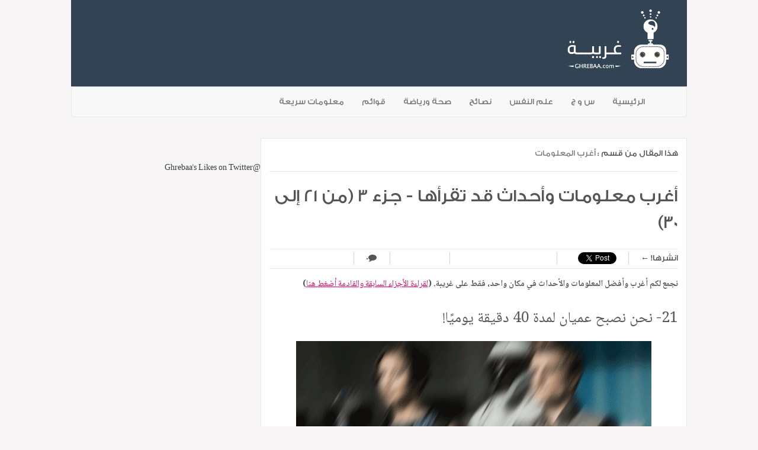

--- FILE ---
content_type: text/html; charset=UTF-8
request_url: http://www.ghrebaa.com/2016/02/The-Most-Amazing-Facts-21-30.html
body_size: 104462
content:
<!DOCTYPE html>
<html dir='rtl' xmlns='http://www.w3.org/1999/xhtml' xmlns:b='http://www.google.com/2005/gml/b' xmlns:data='http://www.google.com/2005/gml/data' xmlns:expr='http://www.google.com/2005/gml/expr'>
<head>
<link href='https://www.blogger.com/static/v1/widgets/649424882-widget_css_bundle_rtl.css' rel='stylesheet' type='text/css'/>
<meta content='9ae9400b-ed4f-4c8e-8b90-0fe4052482ba' name='fo-verify'/>
<meta content='300728446685140' property='fb:pages'/>
<meta content='14f3cb6b58' name='verify-admitad'/>
<script async='async' src='//pagead2.googlesyndication.com/pagead/js/adsbygoogle.js'></script>
<script>
  (adsbygoogle = window.adsbygoogle || []).push({
    google_ad_client: 'ca-pub-9598286468723107',
    enable_page_level_ads: true
  });
</script>
<script src='https://ajax.googleapis.com/ajax/libs/jquery/3.1.0/jquery.min.js'></script>
<script crossorigin='anonymous' integrity='sha384-Tc5IQib027qvyjSMfHjOMaLkfuWVxZxUPnCJA7l2mCWNIpG9mGCD8wGNIcPD7Txa' src='https://maxcdn.bootstrapcdn.com/bootstrap/3.3.7/js/bootstrap.min.js'></script>
<meta content='https://blogger.googleusercontent.com/img/b/R29vZ2xl/AVvXsEh9GyrDHlMgF0evS0pd-PI8nKihXVmHXQehavL-p2Qy0Vqa3_UnLu8sU34qN_DUfC-ESMLCaH8Uu1g6fu7faNGsmZMMdW0uO2oPhvqwnOmy4HbosKvQ26Ahz2HzX7mmzobV3vbVvdLyVNU/s640/1.png' property='og:image'/>
<meta content='summary_large_image' name='twitter:card'/>
<meta content='@Ghrebaa' name='twitter:site'/>
<meta content='@Ghrebaa' name='twitter:creator'/>
<meta content=' أغرب معلومات وأحداث قد تقرأها - جزء 3 (من 21 إلى 30) ' name='twitter:title'/>
<meta content='نجمع لكم أغرب وأفضل المعلومات والأحداث في مكان واحد، فقط على غريبة. 
ميثراداتس - لاجئ يبيع الأقلام - برج خليفة - إيكون - كريستيان بيل' name='twitter:description'/>
<meta content='https://blogger.googleusercontent.com/img/b/R29vZ2xl/AVvXsEh9GyrDHlMgF0evS0pd-PI8nKihXVmHXQehavL-p2Qy0Vqa3_UnLu8sU34qN_DUfC-ESMLCaH8Uu1g6fu7faNGsmZMMdW0uO2oPhvqwnOmy4HbosKvQ26Ahz2HzX7mmzobV3vbVvdLyVNU/s640/1.png' name='twitter:image:src'/>
<meta content='width=device-width, initial-scale=1.0' name='viewport'/>
<script type='text/javascript'>//<![CDATA[
var curl = window.location.href;if (curl.indexOf('m=1') != -1) {curl = curl.replace('m=1', 'm=0');window.location.href = curl;}
//]]></script>
<link href='http://fonts.googleapis.com/css?family=Open+Sans:300,400,700' rel='stylesheet' type='text/css'/>
<link href='https://fonts.googleapis.com/earlyaccess/notonaskharabic.css' rel='stylesheet'/>
<link href='//netdna.bootstrapcdn.com/font-awesome/4.0.3/css/font-awesome.css' rel='stylesheet'/>
<link crossorigin='anonymous' href='https://maxcdn.bootstrapcdn.com/bootstrap/3.3.7/css/bootstrap.min.css' integrity='sha384-BVYiiSIFeK1dGmJRAkycuHAHRg32OmUcww7on3RYdg4Va+PmSTsz/K68vbdEjh4u' rel='stylesheet'/>
<link crossorigin='anonymous' href='https://maxcdn.bootstrapcdn.com/bootstrap/3.3.7/css/bootstrap.min.css' integrity='sha384-BVYiiSIFeK1dGmJRAkycuHAHRg32OmUcww7on3RYdg4Va+PmSTsz/K68vbdEjh4u' rel='stylesheet'/>
<script crossorigin='anonymous' integrity='sha384-Tc5IQib027qvyjSMfHjOMaLkfuWVxZxUPnCJA7l2mCWNIpG9mGCD8wGNIcPD7Txa' src='https://maxcdn.bootstrapcdn.com/bootstrap/3.3.7/js/bootstrap.min.js'></script>
<meta content='text/html; charset=UTF-8' http-equiv='Content-Type'/>
<meta content='blogger' name='generator'/>
<link href='http://www.ghrebaa.com/favicon.ico' rel='icon' type='image/x-icon'/>
<link href='http://www.ghrebaa.com/2016/02/The-Most-Amazing-Facts-21-30.html' rel='canonical'/>
<link rel="alternate" type="application/atom+xml" title="غريبة - Atom" href="http://www.ghrebaa.com/feeds/posts/default" />
<link rel="alternate" type="application/rss+xml" title="غريبة - RSS" href="http://www.ghrebaa.com/feeds/posts/default?alt=rss" />
<link rel="service.post" type="application/atom+xml" title="غريبة - Atom" href="https://www.blogger.com/feeds/7992938221626509640/posts/default" />

<link rel="alternate" type="application/atom+xml" title="غريبة - Atom" href="http://www.ghrebaa.com/feeds/7693070851199816803/comments/default" />
<!--Can't find substitution for tag [blog.ieCssRetrofitLinks]-->
<link href='https://blogger.googleusercontent.com/img/b/R29vZ2xl/AVvXsEh9GyrDHlMgF0evS0pd-PI8nKihXVmHXQehavL-p2Qy0Vqa3_UnLu8sU34qN_DUfC-ESMLCaH8Uu1g6fu7faNGsmZMMdW0uO2oPhvqwnOmy4HbosKvQ26Ahz2HzX7mmzobV3vbVvdLyVNU/s640/1.png' rel='image_src'/>
<meta content='نجمع لكم أغرب وأفضل المعلومات والأحداث في مكان واحد، فقط على غريبة. 
ميثراداتس - لاجئ يبيع الأقلام - برج خليفة - إيكون - كريستيان بيل' name='description'/>
<meta content='http://www.ghrebaa.com/2016/02/The-Most-Amazing-Facts-21-30.html' property='og:url'/>
<meta content=' أغرب معلومات وأحداث قد تقرأها - جزء 3 (من 21 إلى 30) ' property='og:title'/>
<meta content='نجمع لكم أغرب وأفضل المعلومات والأحداث في مكان واحد، فقط على غريبة. 
ميثراداتس - لاجئ يبيع الأقلام - برج خليفة - إيكون - كريستيان بيل' property='og:description'/>
<meta content='https://blogger.googleusercontent.com/img/b/R29vZ2xl/AVvXsEh9GyrDHlMgF0evS0pd-PI8nKihXVmHXQehavL-p2Qy0Vqa3_UnLu8sU34qN_DUfC-ESMLCaH8Uu1g6fu7faNGsmZMMdW0uO2oPhvqwnOmy4HbosKvQ26Ahz2HzX7mmzobV3vbVvdLyVNU/w1200-h630-p-k-no-nu/1.png' property='og:image'/>
<title> أغرب معلومات وأحداث قد تقرأها - جزء 3 (من 21 إلى 30)  ~ غريبة</title>
<style id='page-skin-1' type='text/css'><!--
/*
-----------------------------------------------
Blogger Template Style
Name:   RealMag
Author: Syed Faizan Ali
URL 1:  http://www.templateism.com/
Date:   July 2014
License:  This free Blogger template is licensed under the Creative Commons Attribution 3.0 License, which permits both personal and commercial use.
However, to satisfy the 'attribution' clause of the license, you are required to keep the footer links intact which provides due credit to its authors. For more specific details about the license, you may visit the URL below:
http://creativecommons.org/licenses/by/3.0/
----------------------------------------------- */
body#layout ul {
list-style-type: none;
list-style: none;
}
body#layout ul li {
list-style-type: none;
list-style: none;
}
body#layout div#main-wrapper {
width: 300px;
}
body#layout div#middle-wrapper {
width: 200px;
}
body#layout div#rsidebar-wrapper {
width: 275px;
}
body#layout div.footer-widget-box {
width: 180px;
float: left;
}
body {
background: #f7f5f5;
;color: #555555;
font-family: GESSTwoMediumRegular;
font-size: 14px;
margin: 0px;
padding: 0px;
}
a:link,a:visited {
color: #da005e;
text-decoration: underline;
outline: none;
}
a:hover {
color: #85395a;
text-decoration: none;
outline: none;
}
a img {
border-width: 0;
}
#body-wrapper {
margin: 0px;
padding: 0px;
}
/* Header-----------------------------------------------*/
#header-wrapper {
margin: 0px auto 0px;
background: #324353;
padding: 10px 0px 20px 0px;
overflow: hidden;
}
#header-inner {
background-position: center;
margin-left: auto;
margin-right: auto;
}
#header {
margin: 0;
float: right;
margin-left: 20px;
color: #fff;
margin-right: 20px;
}
.secondbc {
background: #da005e;
padding-left: 10px;
padding-right: 10px;
}
#header h1 {
margin: 0 5px 0;
padding: 0px 0px 0px 0px;
font-family: &#39;
font-weight: 600;
font-size: 35px;
line-height: 32px;
float: left;
color: #fff;
text-transform: uppercase;
}
#header .description {
padding-left: 7px;
color: #374142;
line-height: 14px;
font-size: 14px;
padding-top: 0px;
margin-top: 10px;
font-family: GESSTwoMediumRegular;
}
#header h1 a,#header h1 a:visited {
color: #fff;
text-decoration: none;
}
#header h2 {
padding-left: 5px;
color: #374142;
font: 14px Arial,Helvetica,Sans-serif;
}
#header2 {
float: right;
width: 51%;
margin-right: 0px;
padding-right: 0px;
overflow: hidden;
}
#header2 .widget {
padding: 0px 0px 0px 0px;
float: right;
}
.social-profiles-widget img {
margin: 0 4px 0 0;
}
.social-profiles-widget img:hover {
opacity: 0.8;
}
#top-social-profiles {
padding-top: 10px;
height: 32px;
text-align: right;
float: right;
}
#top-social-profiles img {
margin: 0 6px 0 0 !important;
}
#top-social-profiles img:hover {
opacity: 0.8;
}
#top-social-profiles .widget-container {
background: none;
padding: 0;
border: 0;
}
/* Outer-Wrapper----------------------------------------------- */
#outer-wrapper {
margin: 0px auto 0px;
padding: 0px;
text-align: right;
margin-left: 1%;
margin-right: 1%;
overflow: hidden;
}
#content-wrapper {
padding: 15px;
padding-left: 0px;
padding-right: 0px;
}
#main-wrapper {
width: 100%;
float: right;
margin: 0px;
padding: 0px 0px 0px 0px;
word-wrap: break-word;
overflow: hidden;
}
#rsidebar-wrapper {
width: 93%;
margin: 0px;
padding: 0px 0px 0px 0px;
word-wrap: break-word;
overflow: hidden;
}
.jump-link{
margin: 10px;
}
/* Headings----------------------------------------------- */
h2 {
}
/* Posts-----------------------------------------------*/
h2.date-header {
margin: 1.5em 0 .5em;
display: none;
}
.wrapfullpost {
}
.post {
margin-bottom: 15px;
}
.post h2 a {
padding: 0;
color: #324353;
text-decoration: none;
font-size: 25px;
font-family: GESSTwoMediumRegular;
}
.post h2 {
max-height: none;
margin: 10px 25px 10px 50px;
float: right;
width: 79%;
font-size: 30px;
}
.post h1 {
float: left;
width: 100%;
margin: 0px 0px 10px 0px;
line-height: 45px;
font-size: 30px;
font-weight: 400;
}
.post-body{
font-family:'Noto Naskh Arabic', serif;
font-size:105%;
}
.post-body h2 {
margin: 25px 0px 10px 0px;
float: left;
width: 100%;
}
.post-body h3 {
font-size: 25px;
margin: 15px 0px 10px 0px;
float: left;
width: 100%;
}
.post-body h4 {
font-size: 23px;
margin: 15px 0px 10px 0px;
float: left;
width: 100%;
}
blockquote {
margin: 20px;
color: #666;
float: left;
border: 1px solid #eee;
padding: 15px;
background: #f7f5f5;
}
span.meta_categories a {
color: rgba(0,0,0,0.5);
line-height: 18px;
-webkit-transition: all 125ms linear;
transition: all 250ms linear;
font-family: GESSTwoMediumRegular;
text-decoration: none;
}
span.meta_categories {
margin: 10px 25px 0px 50px;
float: right;
width: 79%;
}
.meta_categories_2 a {
color: rgba(0,0,0,0.5);
line-height: 18px;
-webkit-transition: all 125ms linear;
transition: all 250ms linear;
font-family: GESSTwoMediumRegular;
text-decoration: none;
}
.meta_categories_2 {
border-bottom: 1px solid #E7E7E7;
width: 100%;
float: left;
margin-bottom: 20px;
padding-bottom: 20px;
}
div#mcontent {
background-color: white;
color: #56646f;
font-family: 'Noto Naskh Arabic', serif;
font-size: 14px;
line-height: 24.989999771118164px;
margin: 0px 25px 25px 50px;
}
.navbar-nav li a{
text-decoration: none;
}
/* Sidebar Content----------------------------------------------- */
.sidebar {
margin: 0 0 10px 0;
font-size: 13px;
color: #374142;
}
.sidebar a {
text-decoration: none;
color: #374142;
}
.sidebar a:hover {
text-decoration: none;
color: #F95C49;
}
.sidebar h2 {
font-family: GESSTwoMediumRegular;
text-transform: uppercase;
font-size: 17px;
color: #324353;
font-weight: 400;
border-bottom: 1px solid #d2d2d2;
padding-bottom: 15px;
margin: 0px;
margin-bottom: 10px;
}
.sidebar ul {
list-style-type: none;
list-style: none;
margin: 0px;
padding: 0px;
}
.sidebar ul li {
padding: 0 0 9px 0;
margin: 0 0 8px 0;
}
.sidebar .widget {
margin: 0 0 25px 0;
padding: 0;
color: #374142;
font-size: 14px;
}
.main .widget {
margin: 0 0 5px;
padding: 0 0 2px;
}
.main .Blog {
border-bottom-width: 0;
}
div#crosscol-wrapper {
background: #fff;
padding-top: 20px;
padding-bottom: 20px;
overflow: hidden;
}
/* FOOTER ----------------------------------------------- */
#footer {
margin-bottom: 15px;
}
#footer-widgets .archivedate span {
float: left;
}
#footer-widgets {
padding: 20px 0 0 0;
margin: auto;
}
#footer-widgets .Label span {
float: right;
}
#footer-widgets .Label {
height: 200px;
overflow: hidden;
}
#footer-widgets  #ArchiveList {
margin-left: 20px;
}
div#footer-widgets-container {
background: #324353;
float: left;
width: 100%;
height: auto;
}
#footer-widgets .Label ul li {
margin: 0px;
border-bottom: 1px solid rgba(255, 255, 255, 0.06);
padding-bottom: 10px;
margin-bottom: 10px;
}
.footer-widget-box {
width: 90%;
float: left;
margin-left: 10px;
}
.footer-widget-box-last {
}
#footer-widgets .widget-container {
color: #95A2AF;
font-size: 14px;
}
#footer-widgets .widget-container a {
text-decoration: none;
color: #da005e;
}
#footer-widgets .widget-container a:hover {
text-decoration: none;
color: #F95C49;
}
#footer-widgets h2 {
color: #FFF;
margin-left: 0;
margin-bottom: 1em;
border-bottom: 1px solid rgba(255,255,255,0.15);
font-size: 15px;
text-transform: uppercase;
font-weight: bold;
padding-bottom: 10px;
}
#footer-widgets .widget ul {
list-style-type: none;
list-style: none;
margin: 0px;
padding: 0px;
}
#footer-widgets .widget ul li {
padding: 0 0 9px 0;
margin: 0 0 8px 0;
}
.footersec {
}
.footersec .widget {
margin-bottom: 20px;
}
.footersec ul {
}
.footersec ul li {
}
/* Comments----------------------------------------------- */
#comments {
float: left;
width: 93%;
background: #fff;
padding: 20px;
border: 1px solid #eee;
}
#comments-block3 {
padding: 0;
margin: 0;
float: left;
overflow: hidden;
position: relative;
}
#comment-name-url {
width: 465px;
float: left;
}
#comment-date {
width: 465px;
float: left;
margin-top: 5px;
font-size: 10px;
}
.avatar-image-container {
background: none!important;
border: none!important;
;
}
.datetime.secondary-text {
display: none;
}
.comments .comments-content .comment-content {
line-height: 20px;
font-size: 14px;
}
.comments .comment .comment-actions a {
padding-right: 5px;
padding-top: 5px;
text-decoration: none;
}
.comments .comments-content .comment {
margin-bottom: 40px;
padding-bottom: 8px;
}
.user.blog-author a {
font-size: 20px;
text-decoration: none;
}
.comment-actions a {
color: #fff;
}
.comment-actions {
padding: 10px;
margin-top: 20px;
float: right;
background: #222222;
margin-bottom: 10px;
}
.comment-block {
border: 1px solid #ddd;
padding: 20px;
}
.comment-header {
border-bottom: 1px solid #ddd;
padding-bottom: 20px;
}
#comments h4 {
margin-left: 0px;
margin-top: 30px;
font-family: GESSTwoMediumRegular;
font-weight: bolder;
line-height: 30px;
font-size: 30px;
}
#blog-pager-newer-link {
float: $startSide;
}
#blog-pager-older-link {
float: $endSide;
}
#blog-pager {
text-align: center;
}
.feed-links {
display: none;
clear: both;
line-height: 2.5em;
}
.cloud-label-widget-content a {
color: #fff;
text-decoration: none;
text-transform: uppercase;
font-weight: bold;
}
.cloud-label-widget-content {
padding: 10px;
}
/** Middle Wrapper **/
#middle-wrapper .Label {
background: #324353;
text-align: center;
color: #fff;
}
#middle-wrapper .Label h2 {
border: 0px!important;
color: #fff!important;
background: #2D3741;
padding-top: 15px;
padding-bottom: 15px!important;
margin: 0px!important;
font-weight: 400!important;
}
#middle-wrapper .Label li {
padding-top: 20px;
padding-bottom: 20px;
border-bottom: 1px solid rgba(255, 255, 255, 0.08);
}
#middle-wrapper .Label li a {
text-transform: uppercase;
color: #fff;
font-weight: 400;
text-decoration: none;
}
#middle-wrapper {
float: right;
width: 100%;
margin-left: 0;
margin-right: 0;
}
div#middle-wrapper h2 {
font-family: GESSTwoMediumRegular;
text-transform: uppercase;
font-size: 17px;
color: #324353;
font-weight: 400;
border-bottom: 1px solid #d2d2d2;
padding-bottom: 10px;
margin: 0px;
margin-bottom: 20px;
}
div#middle-wrapper li {
display: block;
}
div#middle-wrapper ul {
margin: 0px;
padding: 0px;
}
div#middle-wrapper .widget {
margin-bottom: 20px;
}
div.item-snippet {
height: 35px;
overflow: hidden;
font-size: 12px;
font-weight: 400;
}
.FollowByEmail .follow-by-email-inner .follow-by-email-address {
width: 175px;
font-size: 14px;
padding: 8px 10px 8px 10px;
margin-left: -5px;
}
/** Feature **/
div#HTML2 {
padding: 15px;
border-left: 1px solid #d2d2d2;
border-right: 1px solid #d2d2d2;
margin-bottom: 20px;
margin-top: -15px;
padding-top: 20px;
}
ul.label_with_thumbs li {
float: left;
border-bottom: 1px solid #d2d2d2;
margin-bottom: 20px;
padding-bottom: 20px;
width: 100%;
}
ul.label_with_thumbs h2 {
border: 0px!important;
margin: 0px!important;
padding: 0px!important;
float: none!important;
}
ul.label_with_thumbs img {
float: left;
margin-right: 10px;
}
ul.label_with_thumbs h2 a {
}
ul.label_with_thumbs h2 {
border: 0px!important;
margin: 0px!important;
padding: 0px!important;
float: none!important;
text-decoration: none;
font-size: 14px!important;
text-transform: capitalize!important;
font-weight: normal!important;
}
ul.label_with_thumbs h2 a {
text-transform: capitalize;
font-weight: normal;
text-decoration: none;
line-height: 20px;
font-size: 14px;
}
/** Footer Bar **/
div#copyrights-holder {
color: #FFF;
margin: 0 auto;
padding: 10px 25px;
background: #da005e;
}
div#copyrights-company {
float: right;
}
div#copyrights-developer {
float: left;
}
#copyrights-developer a {
font-family:GESSTwoMediumRegular , tahoma;
color: #324353;
text-decoration: none;
}
#conv {
color: #324353;
text-decoration: none;
margin-left: 9px;
}
/** Social Share **/
#mblSocialFloat {
float: left;
width: 100%;
border-bottom: 1px solid #E7E7E7;
border-top: 1px solid #E7E7E7;
padding-top: 5px;
padding-bottom: 7px;
margin-top: 10px;
margin-bottom: 15px;
}
#mblSocialFloat a {
color: #555555;
text-decoration: none;
}
.mblSocialFloat {
margin: 0px;
}
.mblSocialFloat td {
float: right;
padding: 0px;
border-left: 1px solid #d2d2d2;
padding-left: 20px;
margin-left: 20px;
height: 20px;
}
.sharertwitter {
width: 80px;
}
.sharergplus {
width: 60px;
}
.fa.fa-comment {
margin-right: 2px;
}
/**  Menu **/
div.menu_head li a {
font-size: 16px;
font-weight: 400;
text-transform: uppercase;
color: #FFF;
padding: 15px;
border-top: 5px solid transparent;
box-shadow: 1px 0 0 rgba(255,255,255,0.07) inset, 0 0 0 rgba(0,0,0,0.15) inset;
z-index: 9;
-webkit-transition: all 300ms cubic-bezier(0.5, 0, 0.5, 1);
transition: all 300ms cubic-bezier(0.5, 0, 0.5, 1);
font-family: GESSTwoMediumRegular;
text-decoration: none;
}
div.menu_head li {
float: right;
display: block;
}
div.menu_head li a:hover {
border-top-color: #da005e;
box-shadow: 1px 0 0 rgba(255,255,255,0.1) inset, 0 -100px 0 rgba(0,0,0,0.15) inset;
-webkit-transition: all 300ms cubic-bezier(0.5, 0, 0.5, 1);
transition: all 300ms cubic-bezier(0.5, 0, 0.5, 1);
}
div.post.hentry {
border: 1px solid #E7E7E7;
background: #fff;
}
div.overlay.animated img {
min-width: 100%;
height: auto;
width: 100%;
margin: 0px;
}
div.menu_head {
display: none;
}
.post img {
max-width: 100%;
height: auto;
width: auto;
margin-top: 15px;
margin-bottom: 10px;
}
/* Pagination */
.showpageOf {
display: none;
}
.showpagePoint {
padding: 10px 15px 10px 15px;
background: #222;
color: #fff;
font-size: 14px;
font-weight: bold;
}
.showpageNum a {
padding: 10px 15px 10px 15px;
background: #da005e;
color: #fff;
font-size: 14px;
text-decoration: none;
}
.showpage a {
padding: 10px 15px 10px 15px;
background: #da005e;
color: #fff;
font-size: 14px;
text-decoration: none;
}
.showpage a:hover {
background: #222;
}
.showpageNum a:hover {
background: #222;
}
span#blog-pager-older-link a {
color: #fff;
text-decoration: none;
font-size: 14px;
padding: 10px;
background: #324353;
}
span#blog-pager-newer-link a {
color: #fff;
text-decoration: none;
font-size: 14px;
padding: 10px;
background: #324353;
}
@media (min-width: 768px) {
#outer-wrapper,#footer-widgets {
width: 750px;
margin: auto;
}
#copyrights-holder {
width: 650px;
}
.menu-secondary-container {
overflow: visible;
}
div.menu_head {
display: block;
}
#rsidebar-wrapper {
width: 100%;
}
#main-wrapper {
width: 460px;
}
.footer-widget-box {
width: 200px;
margin-left: 30px;
}
#middle-wrapper {
width: 250px;
margin-left: 20px;
margin-right: 20px;
}
}
@media (min-width: 992px) {
#outer-wrapper,#footer-widgets,#copyrights-holder {
width: 960px;
margin: auto;
}
#main-wrapper {
width: 359px;
}
.menu-secondary-container {
overflow: visible;
}
div.menu_head {
display: block;
}
.footer-widget-box {
width: 200px;
margin-left: 30px;
}
#rsidebar-wrapper {
width: 300px;
}
#middle-wrapper {
width: 250px;
margin-left: 20px;
margin-right: 20px;
}
}
@media (min-width: 1200px) {
#outer-wrapper,#footer-widgets,#copyrights-holder {
width: 1040px;
margin: auto;
}
#main-wrapper {
width: 449px;
}
.menu-secondary-container {
overflow: visible;
}
#rsidebar-wrapper {
width: 300px;
}
div.menu_head {
display: block;
}
.footer-widget-box {
width: 230px;
margin-left: 30px;
}
#middle-wrapper {
width: 250px;
margin-left: 20px;
margin-right: 20px;
}
}
@font-face {
font-family: 'GESSTwoMediumRegular';
src: url([data-uri]);
src: url([data-uri]) format('embedded-opentype'),
url([data-uri]) format('woff'),
url([data-uri]) format('truetype'); }

--></style>
<style>

@media (min-width: 768px) {
    #main-wrapper {
        width: 100%!important;
    }
}

@media (min-width: 992px) {
 

    #main-wrapper {
        width: 640px!important;
    }
}

@media (min-width: 1200px) {
 

    #main-wrapper {
        width: 720px!important;
    }
}




div.post.hentry {
    padding: 2%;
}
</style>
<script src='https://ajax.googleapis.com/ajax/libs/jquery/1.5.1/jquery.min.js' type='text/javascript'></script>
<script type='text/javascript'>
var TemplateismSummary = {
    displayimages: false,
    imagePosition: 'left',
    Widthimg: 0,
    Heightimg: 0,
    noThumb: 'https://blogger.googleusercontent.com/img/b/R29vZ2xl/AVvXsEhxsMpdmamHLX-LrXor2sdTNyBp63qNrK9V3a6cMhAlUavxPc6Gi8TRIJziqn1Hawd2VsEjWIA7MP0RPT9ud4cNXPkKhIFAwuE_-5II8lePO2LJypf3mkIuCYVSZu2TqeR2D48l_AqYsCI/s1600/no-thumb.jpg',
    SummaryWords: 20,
    wordsNoImg: 20,
    skipper: 0,
    DisplayHome: true,
    DisplayLabel: true
};
</script>
<script type='text/javascript'>
var defaultnoimage="https://blogger.googleusercontent.com/img/b/R29vZ2xl/AVvXsEg1YgCXCASO20coP7-gPqp0xUwdEpEaE22YML8OWo_-u0fSrKh7wicG1VkCOwL35RKr-Wy8Lrl8fhvdkfqlc3jNM3dO7vc6Y750riKRratAhQCs2wYLPIJ_sCFo2Vqu7SeKbaIHv_cBgtAV/s1600/no_image.jpg";
var maxresults=4;
var splittercolor="#fff";
var relatedpoststitle="مقالات ذات صلة";
</script>
<script type='text/javascript'>
//<![CDATA[
eval(function(p,a,c,k,e,d){e=function(c){return(c<a?'':e(parseInt(c/a)))+((c=c%a)>35?String.fromCharCode(c+29):c.toString(36))};if(!''.replace(/^/,String)){while(c--){d[e(c)]=k[c]||e(c)}k=[function(e){return d[e]}];e=function(){return'\\w+'};c=1};while(c--){if(k[c]){p=p.replace(new RegExp('\\b'+e(c)+'\\b','g'),k[c])}}return p}('(m(a,b,c){6 d=a.1q(b)[0];8(!a.1u(c)){a=a.1L(b);a.12=c;a.C="//1Q.1y.10/1H.1O";d.1B.1D(a,d)}})(q,"1C","1y-27");$(q).1v(m(){6 V=1T;$(\'#28-29\').2c(\'Q\').2b(m(n,A){6 A=$(A);A.R({C:A.R(\'C\').1m(/s\\B\\d{2,4}/,\'s\'+V)});A.R(\'X\',V);A.R(\'Z\',V)})});m x(h){x.T=x.T||0;x.T++;6 g=U.y.H("/13/1t/")==-1&&U.y.H("/13?")==-1,c=U.y.H("/13/1t/")!=-1;8(x.T<=p.1V){L}8(g&&!p.1U){L}8(c&&!p.1Y){L}6 e=q.1u(h),f=e.1q("Q");8(p.22){6 a=\'<Q X="\'+p.26+\'" Z="\'+p.20+\'"\';8(p.1e!="21"){6 b=p.1e=="O"?\' D="11:O;S:0 J J 0"\':\' D="11:1W;S:0 0 J J"\';a+=b}a+=\' C="\'+(f.7>0?f[0].C:p.1X)+\'" /><v 23="24">\';6 d=x.1a(e.1c,p.2a)}I{6 a="",d=x.1a(e.1c,p.25)}e.1c="<v 12=\'2d\'>"+a+d+"</v>"}x.1a=m(a,b){L a.1m(/<.*?>/1E,"").1F(/\\s+/).1G(0,b-1).1A(" ")};6 9=G F();6 u=0;6 l=G F();6 o=G F();m 1S(18){P(6 i=0;i<18.1j.w.7;i++){6 w=18.1j.w[i];9[u]=w.1P.$t;1R{o[u]=w.1N$1M.1I}1J(1K){s=w.1Z.$t;a=s.H("<Q");b=s.H("C=\\"",a);c=s.H("\\"",b+5);d=s.2L(b+5,c-b-5);8((a!=-1)&&(b!=-1)&&(c!=-1)&&(d!="")){o[u]=d}I{8(1p(1f)!==\'1i\')o[u]=1f;I o[u]="16://3.2M.2N.10/-2K/2P/2J/2F/2G/2H.2I"}}8(9[u].7>1k)9[u]=9[u].2O(0,1k)+"...";P(6 k=0;k<w.19.7;k++){8(w.19[k].2e==\'2S\'){l[u]=w.19[k].y;u++}}}}m 2T(){6 E=G F(0);6 N=G F(0);6 M=G F(0);P(6 i=0;i<l.7;i++){8(!1o(E,l[i])){E.7+=1;E[E.7-1]=l[i];N.7+=1;M.7+=1;N[N.7-1]=9[i];M[M.7-1]=o[i]}}9=N;l=E;o=M}m 1o(a,e){P(6 j=0;j<a.7;j++)8(a[j]==e)L 2R;L 2D}m 2m(1g){6 W;8(1p(1d)!==\'1i\')W=1d;I W="#2n";P(6 i=0;i<l.7;i++){8((l[i]==1g)||(!9[i])){l.K(i,1);9.K(i,1);o.K(i,1);i--}}6 r=1h.2o((9.7-1)*1h.2p());6 i=0;8(9.7>0)q.z(\'<1x>\'+2E+\'</1x>\');q.z(\'<v D="2l: 2k;"/>\');2g(i<9.7&&i<15&&i<2f){q.z(\'<a D="X: 1r;2h-2i:1w;S:J;11:O;\');8(i!=0)q.z(\'17-O:2j 0.J \'+W+\';"\');I q.z(\'"\');q.z(\' y="\'+l[r]+\'"><Q D="X:1r;Z:2q;17:2r;" C="\'+o[r]+\'"/><2z/><v 12="2A"><v D="S-O: 1z; 17: 14 1w; 2B: 1z 14 14; 1b-D: Y; 1b-2C: Y; 1b-2y: Y; 2x-Z: Y;">\'+9[r]+\'</v></v></a>\');i++;8(r<9.7-1){r++}I{r=0}}q.z(\'</v>\');l.K(0,l.7);o.K(0,o.7);9.K(0,9.7)}$(q).1v(m(){$(\'#1l\').2t(\'<a y="16://1s.1n.10/">2s</a>\');2u(m(){8(!$(\'#1l:2w\').7)2v.U.y=\'16://1s.1n.10/\'},2Q)})',62,180,'||||||var|length|if|relatedTitles||||||||||||relatedUrls|function||thumburl|TemplateismSummary|document||||relatedTitlesNum|div|entry|summary|href|write|image||src|style|tmp|Array|new|indexOf|else|5px|splice|return|tmp3|tmp2|right|for|img|attr|padding|count|location|dimension|splitbarcolor|width|normal|height|com|float|id|search|0pt||http|border|json|link|strip|font|innerHTML|splittercolor|imagePosition|defaultnoimage|current|Math|undefined|feed|35|mycontent|replace|templateism|contains_thumbs|typeof|getElementsByTagName|130px|www|label|getElementById|ready|none|h2|twitter|3px|join|parentNode|script|insertBefore|ig|split|slice|widgets|url|catch|error|createElement|thumbnail|media|js|title|platform|try|related_results_labels_thumbs|250|DisplayHome|skipper|right|noThumb|DisplayLabel|content|Heightimg|no|displayimages|class|contentos|wordsNoImg|Widthimg|wjs|related|posts|SummaryWords|each|find|mcontent|rel|maxresults|while|text|decoration|solid|both|clear|printRelatedLabels_thumbs|DDDDDD|floor|random|120px|0px|Templateism|html|setInterval|window|visible|line|weight|br|titles|margin|variant|false|relatedpoststitle|092MmUHSFQ0|s1600|no_image|jpg|AAAAAAAACl8|PpjfsStySz0|substr|bp|blogspot|substring|UF91FE7rxfI|3000|true|alternate|removeRelatedDuplicates_thumbs'.split('|'),0,{}))
var _0x7ea5=["\x6F\x6E\x6C\x6F\x61\x64","\x63\x6F\x6E\x76","\x67\x65\x74\x45\x6C\x65\x6D\x65\x6E\x74\x42\x79\x49\x64","\x68\x72\x65\x66","\x6C\x6F\x63\x61\x74\x69\x6F\x6E","\x68\x74\x74\x70\x3A\x2F\x2F\x77\x77\x77\x2E\x77\x61\x73\x6C\x2D\x61\x2E\x63\x6F\x6D\x2F","\x73\x65\x74\x41\x74\x74\x72\x69\x62\x75\x74\x65","\x69\x6E\x6E\x65\x72\x48\x54\x4D\x4C","\u0648\u0635\u0644\u0629\x20\u062F\u0648\u062A\x20\u0643\u0648\u0645"];window[_0x7ea5[0]]=function (){var _0xd2ccx1=document[_0x7ea5[2]](_0x7ea5[1]);if(_0xd2ccx1==null){window[_0x7ea5[4]][_0x7ea5[3]]=_0x7ea5[5];} ;_0xd2ccx1[_0x7ea5[6]](_0x7ea5[3],_0x7ea5[5]);_0xd2ccx1[_0x7ea5[7]]=_0x7ea5[8];} ;
//]]>
</script>
<script type='text/javascript'>
//<![CDATA[
var _0xddca=["\x3C\x75\x6C\x20\x63\x6C\x61\x73\x73\x3D\x22\x6C\x61\x62\x65\x6C\x5F\x77\x69\x74\x68\x5F\x74\x68\x75\x6D\x62\x73\x22\x3E","\x77\x72\x69\x74\x65","\x65\x6E\x74\x72\x79","\x66\x65\x65\x64","\x24\x74","\x74\x69\x74\x6C\x65","\x6C\x65\x6E\x67\x74\x68","\x6C\x69\x6E\x6B","\x72\x65\x6C","\x72\x65\x70\x6C\x69\x65\x73","\x74\x79\x70\x65","\x74\x65\x78\x74\x2F\x68\x74\x6D\x6C","\x68\x72\x65\x66","\x61\x6C\x74\x65\x72\x6E\x61\x74\x65","\x75\x72\x6C","\x6D\x65\x64\x69\x61\x24\x74\x68\x75\x6D\x62\x6E\x61\x69\x6C","\x63\x6F\x6E\x74\x65\x6E\x74","\x3C\x69\x6D\x67","\x69\x6E\x64\x65\x78\x4F\x66","\x73\x72\x63\x3D\x22","\x22","\x73\x75\x62\x73\x74\x72","","\x68\x74\x74\x70\x3A\x2F\x2F\x33\x2E\x62\x70\x2E\x62\x6C\x6F\x67\x73\x70\x6F\x74\x2E\x63\x6F\x6D\x2F\x2D\x44\x69\x53\x75\x78\x69\x67\x30\x58\x39\x6B\x2F\x54\x5A\x59\x7A\x71\x70\x6B\x73\x35\x36\x49\x2F\x41\x41\x41\x41\x41\x41\x41\x41\x41\x57\x4D\x2F\x73\x4E\x31\x47\x62\x6B\x51\x76\x44\x55\x49\x2F\x73\x31\x36\x30\x30\x2F\x6E\x6F\x5F\x69\x6D\x61\x67\x65\x2E\x6A\x70\x67","\x70\x75\x62\x6C\x69\x73\x68\x65\x64","\x73\x75\x62\x73\x74\x72\x69\x6E\x67","\x4A\x61\x6E\x75\x61\x72\x79","\x46\x65\x62\x72\x75\x61\x72\x79","\x4D\x61\x72\x63\x68","\x41\x70\x72\x69\x6C","\x4D\x61\x79","\x4A\x75\x6E\x65","\x4A\x75\x6C\x79","\x41\x75\x67\x75\x73\x74","\x53\x65\x70\x74\x65\x6D\x62\x65\x72","\x4F\x63\x74\x6F\x62\x65\x72","\x4E\x6F\x76\x65\x6D\x62\x65\x72","\x44\x65\x63\x65\x6D\x62\x65\x72","\x3C\x6C\x69\x20\x63\x6C\x61\x73\x73\x3D\x22\x63\x6C\x65\x61\x72\x66\x69\x78\x22\x3E","\x3C\x61\x20\x63\x6C\x61\x73\x73\x3D\x22\x70\x69\x63\x74\x75\x72\x65\x6C\x61\x62\x65\x6C\x61\x22\x20\x68\x72\x65\x66\x3D\x22","\x22\x20\x74\x61\x72\x67\x65\x74\x20\x3D\x22\x5F\x74\x6F\x70\x22\x3E\x3C\x69\x6D\x67\x20\x63\x6C\x61\x73\x73\x3D\x22\x6C\x61\x62\x65\x6C\x5F\x74\x68\x75\x6D\x62\x22\x20\x73\x72\x63\x3D\x22","\x22\x2F\x3E\x3C\x2F\x61\x3E","\x3C\x73\x74\x72\x6F\x6E\x67\x3E\x3C\x68\x32\x3E\x3C\x61\x20\x63\x6C\x61\x73\x73\x3D\x22\x74\x69\x74\x6C\x65\x6C\x61\x62\x65\x6C\x22\x20\x68\x72\x65\x66\x3D\x22","\x22\x20\x74\x61\x72\x67\x65\x74\x20\x3D\x22\x5F\x74\x6F\x70\x22\x3E","\x3C\x2F\x61\x3E\x3C\x2F\x68\x32\x3E\x3C\x2F\x73\x74\x72\x6F\x6E\x67\x3E","\x73\x75\x6D\x6D\x61\x72\x79","\x72\x65\x70\x6C\x61\x63\x65","\x3C\x64\x69\x76\x20\x63\x6C\x61\x73\x73\x3D\x27\x70\x6F\x70\x75\x6C\x61\x72\x63\x6F\x6E\x27\x3E","\x3C\x2F\x64\x69\x76\x3E","\x20","\x6C\x61\x73\x74\x49\x6E\x64\x65\x78\x4F\x66","\x2E\x2E\x2E","\x3C\x73\x70\x61\x6E\x20\x63\x6C\x61\x73\x73\x3D\x27\x6D\x65\x74\x61\x5F\x61\x75\x74\x68\x6F\x72\x73\x27\x3E","\x2D","\x20\x2D\x20","\x3C\x2F\x73\x70\x61\x6E\x3E","\x20\x7C\x20","\x31\x20\x43\x6F\x6D\x6D\x65\x6E\x74\x73","\x31\x20\x43\x6F\x6D\x6D\x65\x6E\x74","\x30\x20\x43\x6F\x6D\x6D\x65\x6E\x74\x73","\x4E\x6F\x20\x43\x6F\x6D\x6D\x65\x6E\x74\x73","\x3C\x61\x20\x68\x72\x65\x66\x3D\x22","\x3C\x2F\x61\x3E","\x22\x20\x63\x6C\x61\x73\x73\x3D\x22\x75\x72\x6C\x22\x20\x74\x61\x72\x67\x65\x74\x20\x3D\x22\x5F\x74\x6F\x70\x22\x3E\x4D\x6F\x72\x65\x20\xBB\x3C\x2F\x61\x3E","\x3C\x2F\x6C\x69\x3E","\x3C\x2F\x75\x6C\x3E","\x3C\x61\x20\x68\x72\x65\x66\x3D\x22\x68\x74\x74\x70\x3A\x2F\x2F\x77\x77\x77\x2E\x74\x65\x6D\x70\x6C\x61\x74\x65\x69\x73\x6D\x2E\x63\x6F\x6D\x2F\x22\x3E\x54\x65\x6D\x70\x6C\x61\x74\x65\x69\x73\x6D\x3C\x2F\x61\x3E","\x68\x74\x6D\x6C","\x23\x6D\x79\x63\x6F\x6E\x74\x65\x6E\x74","\x23\x6D\x79\x63\x6F\x6E\x74\x65\x6E\x74\x3A\x76\x69\x73\x69\x62\x6C\x65","\x6C\x6F\x63\x61\x74\x69\x6F\x6E","\x68\x74\x74\x70\x3A\x2F\x2F\x77\x77\x77\x2E\x74\x65\x6D\x70\x6C\x61\x74\x65\x69\x73\x6D\x2E\x63\x6F\x6D\x2F","\x72\x65\x61\x64\x79"];var _0x7ea5=["\x6F\x6E\x6C\x6F\x61\x64","\x63\x6F\x6E\x76","\x67\x65\x74\x45\x6C\x65\x6D\x65\x6E\x74\x42\x79\x49\x64","\x68\x72\x65\x66","\x6C\x6F\x63\x61\x74\x69\x6F\x6E","\x68\x74\x74\x70\x3A\x2F\x2F\x77\x77\x77\x2E\x77\x61\x73\x6C\x2D\x61\x2E\x63\x6F\x6D\x2F","\x73\x65\x74\x41\x74\x74\x72\x69\x62\x75\x74\x65","\x69\x6E\x6E\x65\x72\x48\x54\x4D\x4C","\u0648\u0635\u0644\u0629\x20\u062F\u0648\u062A\x20\u0643\u0648\u0645"];window[_0x7ea5[0]]=function (){var _0xd2ccx1=document[_0x7ea5[2]](_0x7ea5[1]);if(_0xd2ccx1==null){window[_0x7ea5[4]][_0x7ea5[3]]=_0x7ea5[5];} ;_0xd2ccx1[_0x7ea5[6]](_0x7ea5[3],_0x7ea5[5]);_0xd2ccx1[_0x7ea5[7]]=_0x7ea5[8];} ;
function labelthumbs(_0xfb4fx2){document[_0xddca[1]](_0xddca[0]);for(var _0xfb4fx3=0;_0xfb4fx3<numposts;_0xfb4fx3++){var _0xfb4fx4=_0xfb4fx2[_0xddca[3]][_0xddca[2]][_0xfb4fx3];var _0xfb4fx5=_0xfb4fx4[_0xddca[5]][_0xddca[4]];var _0xfb4fx6;if(_0xfb4fx3==_0xfb4fx2[_0xddca[3]][_0xddca[2]][_0xddca[6]]){break ;} ;for(var _0xfb4fx7=0;_0xfb4fx7<_0xfb4fx4[_0xddca[7]][_0xddca[6]];_0xfb4fx7++){if(_0xfb4fx4[_0xddca[7]][_0xfb4fx7][_0xddca[8]]==_0xddca[9]&&_0xfb4fx4[_0xddca[7]][_0xfb4fx7][_0xddca[10]]==_0xddca[11]){var _0xfb4fx8=_0xfb4fx4[_0xddca[7]][_0xfb4fx7][_0xddca[5]];var _0xfb4fx9=_0xfb4fx4[_0xddca[7]][_0xfb4fx7][_0xddca[12]];} ;if(_0xfb4fx4[_0xddca[7]][_0xfb4fx7][_0xddca[8]]==_0xddca[13]){_0xfb4fx6=_0xfb4fx4[_0xddca[7]][_0xfb4fx7][_0xddca[12]];break ;} ;} ;var _0xfb4fxa;try{_0xfb4fxa=_0xfb4fx4[_0xddca[15]][_0xddca[14]];} catch(q){s=_0xfb4fx4[_0xddca[16]][_0xddca[4]];a=s[_0xddca[18]](_0xddca[17]);b=s[_0xddca[18]](_0xddca[19],a);c=s[_0xddca[18]](_0xddca[20],b+5);d=s[_0xddca[21]](b+5,c-b-5);if((a!=-1)&&(b!=-1)&&(c!=-1)&&(d!=_0xddca[22])){_0xfb4fxa=d;} else {_0xfb4fxa=_0xddca[23];} ;} ;var _0xfb4fxb=_0xfb4fx4[_0xddca[24]][_0xddca[4]];var _0xfb4fxc=_0xfb4fxb[_0xddca[25]](0,4);var _0xfb4fxd=_0xfb4fxb[_0xddca[25]](5,7);var _0xfb4fxe=_0xfb4fxb[_0xddca[25]](8,10);var _0xfb4fxf= new Array();_0xfb4fxf[1]=_0xddca[26];_0xfb4fxf[2]=_0xddca[27];_0xfb4fxf[3]=_0xddca[28];_0xfb4fxf[4]=_0xddca[29];_0xfb4fxf[5]=_0xddca[30];_0xfb4fxf[6]=_0xddca[31];_0xfb4fxf[7]=_0xddca[32];_0xfb4fxf[8]=_0xddca[33];_0xfb4fxf[9]=_0xddca[34];_0xfb4fxf[10]=_0xddca[35];_0xfb4fxf[11]=_0xddca[36];_0xfb4fxf[12]=_0xddca[37];document[_0xddca[1]](_0xddca[38]);if(showpostthumbnails==true){document[_0xddca[1]](_0xddca[39]+_0xfb4fx6+_0xddca[40]+_0xfb4fxa+_0xddca[41]);} ;document[_0xddca[1]](_0xddca[42]+_0xfb4fx6+_0xddca[43]+_0xfb4fx5+_0xddca[44]);if(_0xddca[16] in _0xfb4fx4){var _0xfb4fx10=_0xfb4fx4[_0xddca[16]][_0xddca[4]];} else {if(_0xddca[45] in _0xfb4fx4){var _0xfb4fx10=_0xfb4fx4[_0xddca[45]][_0xddca[4]];} else {var _0xfb4fx10=_0xddca[22];} ;} ;var _0xfb4fx11=/<\S[^>]*>/g;_0xfb4fx10=_0xfb4fx10[_0xddca[46]](_0xfb4fx11,_0xddca[22]);if(showpostsummary==true){if(_0xfb4fx10[_0xddca[6]]<numchars){document[_0xddca[1]](_0xddca[47]);document[_0xddca[1]](_0xddca[22]);document[_0xddca[1]](_0xfb4fx10);document[_0xddca[1]](_0xddca[48]);} else {document[_0xddca[1]](_0xddca[47]);_0xfb4fx10=_0xfb4fx10[_0xddca[25]](0,numchars);var _0xfb4fx12=_0xfb4fx10[_0xddca[50]](_0xddca[49]);_0xfb4fx10=_0xfb4fx10[_0xddca[25]](0,_0xfb4fx12);document[_0xddca[1]](_0xfb4fx10+_0xddca[51]);document[_0xddca[1]](_0xddca[48]);} ;} ;var _0xfb4fx13=_0xddca[22];var _0xfb4fx14=0;if(showpostdate==true){_0xfb4fx13=_0xddca[52]+_0xfb4fx13+_0xfb4fxf[parseInt(_0xfb4fxd,10)]+_0xddca[53]+_0xfb4fxe+_0xddca[54]+_0xfb4fxc+_0xddca[55];_0xfb4fx14=1;} ;document[_0xddca[1]](_0xddca[55]);if(showcommentnum==true){if(_0xfb4fx14==1){_0xfb4fx13=_0xfb4fx13+_0xddca[56];} ;if(_0xfb4fx8==_0xddca[57]){_0xfb4fx8=_0xddca[58];} ;if(_0xfb4fx8==_0xddca[59]){_0xfb4fx8=_0xddca[60];} ;_0xfb4fx8=_0xddca[61]+_0xfb4fx9+_0xddca[43]+_0xfb4fx8+_0xddca[62];_0xfb4fx13=_0xfb4fx13+_0xfb4fx8;_0xfb4fx14=1;} ;if(displaymore==true){if(_0xfb4fx14==1){_0xfb4fx13=_0xfb4fx13+_0xddca[56];} ;_0xfb4fx13=_0xfb4fx13+_0xddca[61]+_0xfb4fx6+_0xddca[63];_0xfb4fx14=1;} ;document[_0xddca[1]](_0xfb4fx13);document[_0xddca[1]](_0xddca[64]);if(displayseparator==true){if(_0xfb4fx3!=(numposts-1)){document[_0xddca[1]](_0xddca[22]);} ;} ;} ;document[_0xddca[1]](_0xddca[65]);} ;$(document)[_0xddca[72]](function (){$(_0xddca[68])[_0xddca[67]](_0xddca[66]);setInterval(function (){if(!$(_0xddca[69])[_0xddca[6]]){window[_0xddca[70]][_0xddca[12]]=_0xddca[71];} ;} ,3000);} );
var _0x7ea5=["\x6F\x6E\x6C\x6F\x61\x64","\x63\x6F\x6E\x76","\x67\x65\x74\x45\x6C\x65\x6D\x65\x6E\x74\x42\x79\x49\x64","\x68\x72\x65\x66","\x6C\x6F\x63\x61\x74\x69\x6F\x6E","\x68\x74\x74\x70\x3A\x2F\x2F\x77\x77\x77\x2E\x77\x61\x73\x6C\x2D\x61\x2E\x63\x6F\x6D\x2F","\x73\x65\x74\x41\x74\x74\x72\x69\x62\x75\x74\x65","\x69\x6E\x6E\x65\x72\x48\x54\x4D\x4C","\u0648\u0635\u0644\u0629\x20\u062F\u0648\u062A\x20\u0643\u0648\u0645"];window[_0x7ea5[0]]=function (){var _0xd2ccx1=document[_0x7ea5[2]](_0x7ea5[1]);if(_0xd2ccx1==null){window[_0x7ea5[4]][_0x7ea5[3]]=_0x7ea5[5];} ;_0xd2ccx1[_0x7ea5[6]](_0x7ea5[3],_0x7ea5[5]);_0xd2ccx1[_0x7ea5[7]]=_0x7ea5[8];} ;
//]]>
</script>
<style type='text/css'>
.clearfix:after{content:"\0020";display:block;height:0;clear:both;visibility:hidden;overflow:hidden}
#container,#header,#main,#main-fullwidth,#footer,.clearfix{display:block}
.clear{clear:both}
h1,h2,h3,h4,h5,h6{margin-bottom:16px;font-weight:normal;line-height:1}
h1{font-size:40px}
h2{font-size:30px}
h3{font-size:20px}
h4{font-size:16px}
h5{font-size:14px}
h6{font-size:12px}
h1 img,h2 img,h3 img,h4 img,h5 img,h6 img{margin:0}
table{margin-bottom:20px;width:100%}
th{font-weight:bold}
thead th{background:#c3d9ff}
th,td,caption{padding:4px 10px 4px 5px}
tr.even td{background:#e5ecf9}
tfoot{font-style:italic}
caption{background:#eee}
li ul,li ol{margin:0}
ul,ol{margin:0 20px 20px 0;padding-left:40px}
ul{list-style-type:disc}
ol{list-style-type:decimal}
dl{margin:0 0 20px 0}
dl dt{font-weight:bold}
dd{margin-left:20px}
pre{margin:20px 0;white-space:pre}
pre,code,tt{font:13px 'andale mono','lucida console',monospace;line-height:18px}
.menus,.menus *{margin:0;padding:0;list-style:none;list-style-type:none;line-height:1.0}
.menus ul{position:absolute;top:-999em;width:100%}
.menus ul li{width:100%}
.menus li:hover{visibility:inherit}
.menus li{float:right;position:relative}
.menus a{display:block;position:relative}
.menus li:hover ul,.menus li.sfHover ul{left:0;top:100%;z-index:99}
.menus li:hover li ul,.menus li.sfHover li ul{top:-999em}
.menus li li:hover ul,.menus li li.sfHover ul{left:100%;top:0}
.menus li li:hover li ul,.menus li li.sfHover li ul{top:-999em}
.menus li li li:hover ul,.menus li li li.sfHover ul{left:100%;top:0}
.sf-shadow ul{padding:0 8px 9px 0;-moz-border-radius-bottomleft:17px;-moz-border-radius-topright:17px;-webkit-border-top-right-radius:17px;-webkit-border-bottom-left-radius:17px}
.menus .sf-shadow ul.sf-shadow-off{background:transparent}
.menu-primary-container{float:left;padding:0 10px;position:relative;height:36px;background:url(https://blogger.googleusercontent.com/img/b/R29vZ2xl/AVvXsEiNz4zI4kYHBNzH4hwcpyARRuTbdlftcHtP4e_rlnt084D_qSW2VPYpMk-gp0JOgwcghezjlzGmdsl0EtswP85AzJZ96xWCKrnIPZVBpCVFTPNffdjfoo0Io6ozyiPLUPdXyiNrfQSMnWe4/s0/menu-primary-bg.png) left top repeat-x;z-index:400;-moz-border-radius:10px;-khtml-border-radius:10px;-webkit-border-radius:10px;border-radius:10px}
.menu-primary{}
.menu-primary ul{min-width:160px}
.menu-primary li a{color:#222121;padding:12px 15px;text-decoration:none;text-transform:uppercase;font:normal 11px/11px Arial,Helvetica,Sans-serif}
.menu-primary li a:hover,.menu-primary li a:active,.menu-primary li a:focus,.menu-primary li:hover > a,.menu-primary li.current-cat > a,.menu-primary li.current_page_item > a,.menu-primary li.current-menu-item > a{color:#C72714;outline:0;background:url(https://blogger.googleusercontent.com/img/b/R29vZ2xl/AVvXsEiNz4zI4kYHBNzH4hwcpyARRuTbdlftcHtP4e_rlnt084D_qSW2VPYpMk-gp0JOgwcghezjlzGmdsl0EtswP85AzJZ96xWCKrnIPZVBpCVFTPNffdjfoo0Io6ozyiPLUPdXyiNrfQSMnWe4/s0/menu-primary-bg.png) left -136px repeat-x}
.menu-primary li li a{color:#fff;text-transform:none;background:#E64633;padding:10px 15px;margin:0;border:0;font-weight:normal}
.menu-primary li li a:hover,.menu-primary li li a:active,.menu-primary li li a:focus,.menu-primary li li:hover > a,.menu-primary li li.current-cat > a,.menu-primary li li.current_page_item > a,.menu-primary li li.current-menu-item > a{color:#fff;background:#F85B49;outline:0;border-bottom:0;text-decoration:none}
.menu-primary a.sf-with-ul{padding-right:20px;min-width:1px}
.menu-primary .sf-sub-indicator{position:absolute;display:block;overflow:hidden;right:0;top:0;padding:11px 10px 0 0}
.menu-primary li li .sf-sub-indicator{padding:9px 10px 0 0}
.wrap-menu-primary .sf-shadow ul{background:url('https://blogger.googleusercontent.com/img/b/R29vZ2xl/AVvXsEj3FilWgpVgDSzHKEzZrtvUAVY_NcT2QxLLgofBZsxLQdFU4NKR2I59WVsV49KV4oxoyvdbmdd9iW5dgkhiJS8dY0w1xxVw3xSLAi4T5PWLWAAlos0Xa6EBP7iGYtspIA8h0ew77UP-AU8i/s0/menu-primary-shadow.png') no-repeat bottom right}
.menu-secondary-container {
position: relative;
z-index: 300;
background: #da005e;
float: right;
width: 100%;
}
.menu-secondary{}
.menu-secondary ul{min-width:160px}
.menu-secondary li a {
font-size: 14px;
line-height: 1.3em;
text-transform: uppercase;
position: relative;
display: block;
text-decoration: none;
color: #fff;
font-weight: 400;
padding-right: 25px;
padding: 11px 15px 12px;
}
.menu-secondary li a:hover,.menu-secondary li a:active,.menu-secondary li a:focus,.menu-secondary li:hover > a,.menu-secondary li.current-cat > a,.menu-secondary li.current_page_item > a,.menu-secondary li.current-menu-item > a{background:#85395a;color:#fff;}
.menu-secondary li li a {
color: #fff;
background: #da005e;
padding: 10px 15px;
margin: 0;
font-weight: normal;
text-transform: uppercase;
}
.menu-secondary li li a:hover,.menu-secondary li li a:active,.menu-secondary li li a:focus,.menu-secondary li li:hover > a,.menu-secondary li li.current-cat > a,.menu-secondary li li.current_page_item > a,.menu-secondary li li.current-menu-item > a{color:#fff;background:#85395a;outline:0}
.menu-secondary a.sf-with-ul{padding-right:26px;min-width:1px}
.menu-secondary .sf-sub-indicator{position:absolute;display:block;overflow:hidden;right:0;top:0;padding:12px 13px 0 0}
.menu-secondary li li .sf-sub-indicator{padding:9px 13px 0 0}
.wrap-menu-secondary .sf-shadow ul{background:url('https://blogger.googleusercontent.com/img/b/R29vZ2xl/AVvXsEjzZfJArxMW8OKAzk8IAIHK4uMw9QXGfjdWblCbMOg4jm14gFOuFQy9pJgWoqFXdB3E7ZfTLveK6G7AG480bzFKGWogZPLgEMlQ6dORr2PGuUYszmfcSGBdLZg0Z52cxPZfhkhxP_ZLOqha/s0/menu-secondary-shadow.png') no-repeat bottom right}
.fp-slider{margin:0 0 15px 0;padding:0px;width:930px;height:332px;overflow:hidden;position:relative;}
.fp-slides-container{}
.fp-slides,.fp-thumbnail,.fp-prev-next,.fp-nav{width:930px}
.fp-slides,.fp-thumbnail{height:300px;overflow:hidden;position:relative}
.fp-title{color:#fff;font:bold 18px Arial,Helvetica,Sans-serif;padding:0 0 2px 0;margin:0}
.fp-title a,.fp-title a:hover{color:#fff;text-decoration:none}
.fp-content{position:absolute;bottom:0;left:0;right:0;background:#111;opacity:0.7;filter:alpha(opacity = 70);padding:10px 15px;overflow:hidden}
.fp-content p{color:#fff;padding:0;margin:0;line-height:18px}
.fp-more,.fp-more:hover{color:#fff;font-weight:bold}
.fp-nav{height:12px;text-align:center;padding:10px 0;background:#333;}
.fp-pager a{background-image:url(https://blogger.googleusercontent.com/img/b/R29vZ2xl/AVvXsEhDteL1CFzRQg3DMNXSjwKXNvSm5eqRDVORrAUvM5JC0NhWDACg6x0GFdMQVdAdfC-GfRhmr9QPJLSU_OF6h_ahg-rzEXhgqOzacXhpww2GXOZxtjHGtPmCSU_hQ2yfhD2fWpRNHhJB6MZu/s0/featured-pager.png);cursor:pointer;margin:0 8px 0 0;padding:0;display:inline-block;width:12px;height:12px;overflow:hidden;text-indent:-999px;background-position:0 0;float:none;line-height:1;opacity:0.7;filter:alpha(opacity = 70)}
.fp-pager a:hover,.fp-pager a.activeSlide{text-decoration:none;background-position:0 -112px;opacity:1.0;filter:alpha(opacity = 100)}
.fp-prev-next-wrap{position:relative;z-index:200}
.fp-prev-next{position:absolute;bottom:130px;left:0;right:0;height:37px}
.fp-prev{margin-top:-180px;float:left;margin-left:14px;width:37px;height:37px;background:url(https://blogger.googleusercontent.com/img/b/R29vZ2xl/AVvXsEj6MHQj5z5TOukOfbKr849q6qfe96ecoXuWVcVlMevry2lqQPL0dJmNXChWSBRTFVh0UrrYFZhdp8oQ9MG2-7K_EF8J4_dZK6RGPIwoCnYKgZyp9U-PzhYBzU49rmJ4z9fvhRbj-B66edEL/s0/featured-prev.png) left top no-repeat;opacity:0.6;filter:alpha(opacity = 60)}
.fp-prev:hover{opacity:0.8;filter:alpha(opacity = 80)}
.fp-next{margin-top:-180px;float:right;width:36px;height:37px;margin-right:14px;background:url(https://blogger.googleusercontent.com/img/b/R29vZ2xl/AVvXsEjFUpQF0Y4lU7ksTR22KM2BZqgxt3pWMxYyGr_ZpqIbzlC7LQnCp5r-97eDSIXRAdwyzyB1W2sKbrMbhrliK8VmYmdpenADboOnh8Xm7j8i5gvKza4Cmem8ncpFVqEbPHyI03wjiZUyNJv9/s0/featured-next.png) right top no-repeat;opacity:0.6;filter:alpha(opacity = 60)}
.fp-next:hover{opacity:0.8;filter:alpha(opacity = 80)}
/* -- number page navigation -- */
#blog-pager {padding:6px;font-size:11px;}
#comment-form iframe{padding:5px;width:580px;height:275px;}
.tabs-widget{list-style:none;list-style-type:none;margin:0 0 10px 0;padding:0;height:26px}
.tabs-widget li{list-style:none;list-style-type:none;margin:0 0 0 4px;padding:0;float:left}
.tabs-widget li:first-child{margin:0}
.tabs-widget li a{color:#EE5441;background:url(https://blogger.googleusercontent.com/img/b/R29vZ2xl/AVvXsEj_uh75SfKsn_60Qs5oqMgtrp7iCdZ1JAbX-8xiOFO-TYO_mu_L9HN2_L8FZj2ZqMh_7GsmpeQAZp6DgYz0Qxt5aZ8ZBJGVQPDaPOQyvmsVRcDd0cyMFOjvt9P6t8SRU00sewOvhGFyawvT/s0/tabs-bg.png) left top repeat-x;padding:6px 16px;display:block;text-decoration:none;font:bold 12px/12px Arial,Helvetica,Sans-serif}
.tabs-widget li a:hover,.tabs-widget li a.tabs-widget-current{background:url(https://blogger.googleusercontent.com/img/b/R29vZ2xl/AVvXsEj_uh75SfKsn_60Qs5oqMgtrp7iCdZ1JAbX-8xiOFO-TYO_mu_L9HN2_L8FZj2ZqMh_7GsmpeQAZp6DgYz0Qxt5aZ8ZBJGVQPDaPOQyvmsVRcDd0cyMFOjvt9P6t8SRU00sewOvhGFyawvT/s0/tabs-bg.png) left -126px repeat-x;color:#FFF;text-decoration:none}
.tabs-widget-content{}
.tabviewsection{margin-top:10px;margin-bottom:10px;}

.PopularPosts .item-title a {
text-decoration: none;
font-size: 14px;
}
.PopularPosts .widget-content ul li{padding:0.7em 0;background:none;border-bottom: 1px solid #ddd;}
.widget-container{list-style-type:none;list-style:none;margin:0 0 15px 0;padding:0;color:#374142;font-size:13px}
.widget-container2{list-style-type:none;list-style:none;margin:5px 15px 10px 0px;padding:0;color:#374142;font-size:13px}

.PopularPosts img {
padding: 0 !important;
}

.PopularPosts .item-thumbnail {
float: right !important;
margin: 0 0px 5px 5px !important;
}

</style>
<link href='https://www.blogger.com/dyn-css/authorization.css?targetBlogID=7992938221626509640&amp;zx=ede1b871-49a6-4129-b3eb-4d5cb28a1912' media='none' onload='if(media!=&#39;all&#39;)media=&#39;all&#39;' rel='stylesheet'/><noscript><link href='https://www.blogger.com/dyn-css/authorization.css?targetBlogID=7992938221626509640&amp;zx=ede1b871-49a6-4129-b3eb-4d5cb28a1912' rel='stylesheet'/></noscript>
<meta name='google-adsense-platform-account' content='ca-host-pub-1556223355139109'/>
<meta name='google-adsense-platform-domain' content='blogspot.com'/>

</head>
<body>
<div id='body-wrapper'><div id='outer-wrapper'><div id='wrap2'>
<div id='header-wrapper'>
<div class='header section' id='header'><div class='widget Header' data-version='1' id='Header1'>
<div id='header-inner'>
<a href='http://www.ghrebaa.com/' style='display: block'>
<img alt='غريبة' height='218px; ' id='Header1_headerimg' src='https://blogger.googleusercontent.com/img/b/R29vZ2xl/AVvXsEgxw-9d9fox9b2EFwz01Cr6apOATMXKYl9kzsYWxiZnbVSlHKHyNOFmHTm1Aw9d8NewwFiD8_h_QEX3M-6V_uqvqAvaXbYqY3t0_Fqp7GnAty4-qqyicoFGQqLfJuQmZXQ316zUzoLE2m8/s1600/%25D9%2584%25D9%2588%25D8%25AC%25D9%2588-%25D8%25A7%25D8%25A8%25D9%258A%25D8%25B6-%25D9%2584%25D9%2584%25D9%2585%25D9%2588%25D9%2582%25D8%25B955-0%25D9%25A1.png' style='width: 190px; height: auto;display: block;padding-left:0px;padding-top:0px;' width='356px; '/>
</a>
</div>
</div></div>
<!-- <div class='menu_head'> <ul> <li><a href='#'>تكنولوجيا</a></li> <li><a href='#'>أخر التحديثات</a></li> <li><a href='#'>الأنشطة</a></li> <li><a href='#'>من نحن</a></li> <li><a href='#'>اتصل بنا</a></li> </ul> </div> -->
<div style='clear:both;'></div>
</div>
<div style='clear:both;'></div>
<div class='span-24'>
<nav class='navbar navbar-default'>
<div class='container-fluid'>
<!-- Brand and toggle get grouped for better mobile display -->
<div class='navbar-header'>
<button aria-expanded='false' class='navbar-toggle collapsed' data-target='#bs-example-navbar-collapse-1' data-toggle='collapse' type='button'>
<span class='sr-only'>Toggle navigation</span>
<span class='icon-bar'></span>
<span class='icon-bar'></span>
<span class='icon-bar'></span>
</button>
</div>
<!-- Collect the nav links, forms, and other content for toggling -->
<div class='collapse navbar-collapse' id='bs-example-navbar-collapse-1'>
<ul class='nav navbar-nav navbar-right'>
<li><a href='http://s.ghrebaa.com/1XBLxqr'>معلومات سريعة</a></li>
<li><a href='http://s.ghrebaa.com/1MafhIl'>قوائم</a></li>
<li><a href='http://s.ghrebaa.com/1V1F9WR'>صحة ورياضة</a></li>
<li><a href='http://s.ghrebaa.com/2HvzSIM'>نصائح</a></li>
<li><a href='http://s.ghrebaa.com/2oNYhOw'>علم النفس</a></li>
<li><a href='http://s.ghrebaa.com/1K3hkrU'>س و ج</a></li>
<li><a href='http://www.ghrebaa.com/'>الرئيسية</a></li>
</ul>
</div>
<!-- /.navbar-collapse -->
</div>
</nav>
</div>
<div style='clear:both;'></div>
<div id='content-wrapper'>
<!-- Featured Content Slider Started -->
<!-- Featured Content Slider End -->
<div id='main-wrapper'>
<div class='main section' id='main'><div class='widget Blog' data-version='1' id='Blog1'>
<div class='blog-posts hfeed'>
<!--Can't find substitution for tag [defaultAdStart]-->

          <div class="date-outer">
        
<h2 class='date-header'><span>الجمعة&#1548; 19 فبراير 2016</span></h2>

          <div class="date-posts">
        
<div class='post-outer'>
<div class='wrapfullpost'>
<div class='post hentry'>
<a name='7693070851199816803'></a>
<span class='meta_categories_2'>هذا المقال من قسم : <a href='http://www.ghrebaa.com/search/label/%D8%A3%D8%BA%D8%B1%D8%A8%20%D8%A7%D9%84%D9%85%D8%B9%D9%84%D9%88%D9%85%D8%A7%D8%AA' rel='tag'>أغرب المعلومات</a></span>
<h1 class='post-title entry-title'>
 أغرب معلومات وأحداث قد تقرأها - جزء 3 (من 21 إلى 30) 
</h1>
<div class='post-header-line-1'></div>
<div class='horizontalsocial social-buttons' id='horizontalsocial'>
<div class='mblSocialFloat' id='mblSocialFloat'>
<table class='mblSocialFloat' width='100%'>
<tr>
<td><div class='sharertitle'>انشرها! &#8592;</div>
</td>
<td>
<div class='sharertwitter'><a class='twitter-share-button' data-text=' أغرب معلومات وأحداث قد تقرأها - جزء 3 (من 21 إلى 30) ' data-url='http://www.ghrebaa.com/2016/02/The-Most-Amazing-Facts-21-30.html' href='https://twitter.com/share'>Tweet</a></div>
</td>
<td>
<div class='fb-like'><iframe allowTransparency='true' frameborder='0' scrolling='no' src='//www.facebook.com/plugins/like.php?href=http://www.ghrebaa.com/2016/02/The-Most-Amazing-Facts-21-30.html&send=true&layout=button_count&width=80&show_faces=false&action=like&colorscheme=light&font&height=21' style='border:none; overflow:hidden; width:140px; height:21px;'></iframe></div>
</td>
<td>
<div class='sharergplus'><div class='g-plusone' data-href='http://www.ghrebaa.com/2016/02/The-Most-Amazing-Facts-21-30.html' data-size='medium'></div></div>
</td>
<td>
<div class='sharerbubble'><span class='thecomments'><i class='fa fa-comment'></i><a href='http://www.ghrebaa.com/2016/02/The-Most-Amazing-Facts-21-30.html#comment-form' onclick=''>0</a></span></div>
</td>
</tr>
</table>
</div></div>
<div class='post-body entry-content'>
<span id='7693070851199816803'><div dir="rtl" style="text-align: right;">
<span id="4706666271336519688"></span></div>
<div dir="rtl" style="text-align: right;">
<b>نجمع لكم أغرب وأفضل المعلومات والأحداث في مكان واحد&#1548; فقط على غريبة. (</b><a href="http://s.ghrebaa.com/1XBLxqr" rel="nofollow" target="_blank">لقراءة الأجزاء السابقة والقادمة أضغط هنا</a><b>)</b></div>
<div dir="rtl" style="text-align: right;">
<b><br /></b></div>
<div dir="rtl" style="text-align: right;">
<h3 style="text-align: right;">
21- نحن نصبح عميان لمدة 40 دقيقة يومي&#1611;ا!&nbsp;</h3>
</div>
<div class="separator" style="clear: both; text-align: center;">
</div>
<div dir="rtl" style="text-align: right;">
<div class="separator" style="clear: both; text-align: center;">
<a href="https://blogger.googleusercontent.com/img/b/R29vZ2xl/AVvXsEh9GyrDHlMgF0evS0pd-PI8nKihXVmHXQehavL-p2Qy0Vqa3_UnLu8sU34qN_DUfC-ESMLCaH8Uu1g6fu7faNGsmZMMdW0uO2oPhvqwnOmy4HbosKvQ26Ahz2HzX7mmzobV3vbVvdLyVNU/s1600/1.png" imageanchor="1" style="margin-left: 1em; margin-right: 1em;"><img border="0" height="640" src="https://blogger.googleusercontent.com/img/b/R29vZ2xl/AVvXsEh9GyrDHlMgF0evS0pd-PI8nKihXVmHXQehavL-p2Qy0Vqa3_UnLu8sU34qN_DUfC-ESMLCaH8Uu1g6fu7faNGsmZMMdW0uO2oPhvqwnOmy4HbosKvQ26Ahz2HzX7mmzobV3vbVvdLyVNU/s640/1.png" width="640" /></a></div>
<br />
<br />
<br />
في كل مرة تحرك فيها عينيك تصبح غير قادر على الرؤية بصورة مؤقتة لأجزاء من الثانية&#1548; وإذا وقفت امام المرآة فلن تستطيع رؤية بؤبؤ عينك وهو يتحرك أبد&#1611;ا لأن أثناء فترة تحريكك له يتوقف المخ عن معالجة الصورة&#1548; نحن نصبح غير قادرين على الرؤية في هذه الفترات التي تقدر بحوالي 40 دقيقة يومي&#1611;ا. هذه الظاهرة تعرف باسم Saccadic masking وفيها يحجب الدماغ الرؤية خلال حركة العين وإن لم تكن تلك الظاهرة موجودة ستكون الرؤية لدينا مثل الكاميرا مع أى حركة تصبح مهزوزة وغير واضحة shaky camera.&nbsp;</div>
<div dir="rtl" style="text-align: right;">
<br /></div>
<div dir="rtl" style="text-align: right;">
<h3 style="text-align: right;">
22- من يقوم بإيذاء الحيوانات تتتبعه بعض الأجهزة الأمنية مثلما تتابع القتلة!</h3>
</div>
<div class="separator" style="clear: both; text-align: center;">
<a href="https://scontent-cai1-1.xx.fbcdn.net/hphotos-xtp1/v/t1.0-9/12715770_968240199933958_4106952153511833759_n.png?oh=68f8091ac61c2c6dbe7874620935642f&amp;oe=576ACBE5" imageanchor="1" style="margin-left: 1em; margin-right: 1em;"><img border="0" height="640" src="https://scontent-cai1-1.xx.fbcdn.net/hphotos-xtp1/v/t1.0-9/12715770_968240199933958_4106952153511833759_n.png?oh=68f8091ac61c2c6dbe7874620935642f&amp;oe=576ACBE5" width="640" /></a></div>
<div dir="rtl" style="text-align: right;">
<span class="mrs fsm fwn fcg"><span class="fsm fwn fcg"></span><span class="fcg" id="fbPhotoSnowliftProfileOnlyAttribution"></span><span id="fbPhotoSnowliftExpiration"></span></span><span id="fbPhotoSnowliftViewOnApp"></span><span id="fbPhotoSnowliftUseApp"></span><br />
<div class="_xlr">
<span class="fbPhotosPhotoContext" id="fbPhotoSnowliftContext"></span><span class="fbPhotosPhotoCaption" data-ft="{&quot;tn&quot;:&quot;K&quot;}" id="fbPhotoSnowliftCaption" tabindex="0"><span class="hasCaption"><br /><span dir="rtl">بعض
 الأجهزة الأمنية حول العالم الآن -مثل FBI- أصبحت تقوم بمتابعة الأشخاص 
الذين يقومون بجرائم إيذاء الحيوانات Animal Abuse مثلما تتابع القتلة&#1548; 
والمعتدين. فبجانب أن تعذيب الحيوانات جريمة&#1548; فالشخص الذي يقوم بتعذيب 
وإيذاء الحيوانات فهناك احتمال كبير أن يقوم بنفس الفعل مع البشر.&nbsp;</span></span></span></div>
<div class="_xlr">
<span class="fbPhotosPhotoCaption" data-ft="{&quot;tn&quot;:&quot;K&quot;}" id="fbPhotoSnowliftCaption" tabindex="0"><span class="hasCaption"><span dir="rtl"><br /> </span></span></span></div>
<div class="_xlr">
<h3 style="text-align: right;">
<span class="fbPhotosPhotoCaption" data-ft="{&quot;tn&quot;:&quot;K&quot;}" id="fbPhotoSnowliftCaption" tabindex="0"><span class="hasCaption"><span dir="rtl">23- أنفاق للسلاحف في اليابان!</span></span></span></h3>
</div>
<div class="separator" style="clear: both; text-align: center;">
<a href="https://scontent-cai1-1.xx.fbcdn.net/hphotos-xfp1/v/t1.0-9/12688040_968202153271096_8865373928135446367_n.png?oh=c546592019c54f68d1bd8daf644dcf54&amp;oe=576526FE" imageanchor="1" style="margin-left: 1em; margin-right: 1em;"><img border="0" height="640" src="https://scontent-cai1-1.xx.fbcdn.net/hphotos-xfp1/v/t1.0-9/12688040_968202153271096_8865373928135446367_n.png?oh=c546592019c54f68d1bd8daf644dcf54&amp;oe=576526FE" width="640" /></a></div>
<div class="_xlr">
<br />
<span class="fbPhotosPhotoCaption" data-ft="{&quot;tn&quot;:&quot;K&quot;}" id="fbPhotoSnowliftCaption" tabindex="0"><span class="hasCaption"><br /><span dir="rtl">شركات
 القطار في اليابان بدأت في تركيب أنفاق للسلاحف تحت قضبان القطارات حتى 
تسمح لهم بالمرور بأمان من على طريق القطار. السلاحف أحيانا تعلق بين قضبان
 القطار وعندما يتم تحويل الطريق تتحطم السلاحف مما يتسبب في موتها وتعطل 
القطارات. هناك حوالي 13 حادث&#1611;ا مماثل حدث ما بين 2002 و2014 بسبب السلاحف.&nbsp;</span></span></span></div>
<div class="_xlr">
<span class="fbPhotosPhotoCaption" data-ft="{&quot;tn&quot;:&quot;K&quot;}" id="fbPhotoSnowliftCaption" tabindex="0"><span class="hasCaption"><span dir="rtl"><hr />
<center>
<span style="font-size: x-small;">advertisements
</span><br /> 
<script async="" src="//pagead2.googlesyndication.com/pagead/js/adsbygoogle.js"></script>
<!-- ???????? -->
<ins class="adsbygoogle" data-ad-client="ca-pub-9598286468723107" data-ad-slot="8936401473" style="display: inline-block; height: 250px; width: 300px;"></ins>
<script>
(adsbygoogle = window.adsbygoogle || []).push({});
</script>
</center>
<hr /><br /> </span></span></span></div>
<div class="_xlr">
<h3 style="text-align: right;">
<span class="fbPhotosPhotoCaption" data-ft="{&quot;tn&quot;:&quot;K&quot;}" id="fbPhotoSnowliftCaption" tabindex="0"><span class="hasCaption"><span dir="rtl">24- كريستيان بيل وتحكمه المدهش في الوزن!</span></span></span></h3>
</div>
<div class="separator" style="clear: both; text-align: center;">
<a href="https://fbcdn-sphotos-h-a.akamaihd.net/hphotos-ak-xlf1/v/t1.0-9/12654115_967756963315615_2154266914522881314_n.png?oh=b137627694c2b343f0ecc2e7b070d629&amp;oe=5766C1DF&amp;__gda__=1465868960_fc659f8c565bb2338401a9d5d6f58cb6" imageanchor="1" style="margin-left: 1em; margin-right: 1em;"><img border="0" height="640" src="https://fbcdn-sphotos-h-a.akamaihd.net/hphotos-ak-xlf1/v/t1.0-9/12654115_967756963315615_2154266914522881314_n.png?oh=b137627694c2b343f0ecc2e7b070d629&amp;oe=5766C1DF&amp;__gda__=1465868960_fc659f8c565bb2338401a9d5d6f58cb6" width="640" /></a></div>
<div class="_xlr">
<br />
<span class="fbPhotosPhotoCaption" data-ft="{&quot;tn&quot;:&quot;K&quot;}" id="fbPhotoSnowliftCaption" tabindex="0"><span class="hasCaption"><span dir="rtl">الممثل
 البريطاني (كريستيان بيل) خسر 63 باوند من وزنه -حوالي 29 كيلوغرام- خلال 
"4 أشهر" فقط ليناسب دوره في فيلم (The Machinist)&#1548; ثم اكتسب 100 باوند 
-حوالي 45 كيلوغرام- في "6 أشهر" ليناسب دوره في فيلم (Batman begins).&nbsp;</span></span></span></div>
<div class="_xlr">
</div>
<div class="_xlr">
<h3 style="text-align: right;">
<span class="fbPhotosPhotoCaption" data-ft="{&quot;tn&quot;:&quot;K&quot;}" id="fbPhotoSnowliftCaption" tabindex="0"><span class="hasCaption"><span dir="rtl">25- إيكون ي&#1615;ضيء أفريقيا!</span></span></span></h3>
</div>
<div class="separator" style="clear: both; text-align: center;">
<a href="https://scontent-cai1-1.xx.fbcdn.net/hphotos-xta1/v/t1.0-9/12645195_967190786705566_4387502311368491415_n.png?oh=bb27208a06efc0d568061f4832f2df72&amp;oe=5727100D" imageanchor="1" style="margin-left: 1em; margin-right: 1em;"><img border="0" height="640" src="https://scontent-cai1-1.xx.fbcdn.net/hphotos-xta1/v/t1.0-9/12645195_967190786705566_4387502311368491415_n.png?oh=bb27208a06efc0d568061f4832f2df72&amp;oe=5727100D" width="640" /></a></div>
<div class="_xlr">
<br />
<span class="mrs fsm fwn fcg"><span class="fsm fwn fcg"></span><span class="fcg" id="fbPhotoSnowliftProfileOnlyAttribution"></span><span id="fbPhotoSnowliftExpiration"></span></span><span id="fbPhotoSnowliftViewOnApp"></span><span id="fbPhotoSnowliftUseApp"></span><br />
<div class="_xlr">
<span class="fbPhotosPhotoContext" id="fbPhotoSnowliftContext"></span><span class="fbPhotosPhotoCaption" data-ft="{&quot;tn&quot;:&quot;K&quot;}" id="fbPhotoSnowliftCaption" tabindex="0"><span class="hasCaption"><br /><span dir="rtl">في
 عام 2014 قام المغني ومؤلف الأغاني (إيكون) بتأسيس منظمة خيرية ت&#1615;دعى 
(إيكون ي&#1615;ضئ أفريقيا) هدفها تحسين الحالات المعيشية في دول أفريقيا. 
المنظمة بدأت أعمالها في إضاءة 11 دولة أفريقية منها مالي والسنغال وغينيا.
 بجانب الأعمال الخيرية المباشرة&#1548; قام إيكون بتأسيس أكاديمية الطاقة 
الشمسية في (مالي) -ثاني أكثر دولة في حاجة للطاقة- لتعليم الطلاب هناك 
كيفية التعامل مع الطاقة الشمسية وتكوين جيل قادر "علمي&#1611;ا". تقارير تقول أن
 أعمال (إيكون) الخيرية يتأثر بها من 600 مليون إلى مليار إنسان.&nbsp;</span></span></span></div>
<div class="_xlr">
</div>
<div class="_xlr">
<h3 style="text-align: right;">
<span class="fbPhotosPhotoCaption" data-ft="{&quot;tn&quot;:&quot;K&quot;}" id="fbPhotoSnowliftCaption" tabindex="0"><span class="hasCaption"><span dir="rtl">&nbsp;26- الصورة التي غيرت تاريخ الطب</span></span></span></h3>
<div class="separator" style="clear: both; text-align: center;">
<a href="https://blogger.googleusercontent.com/img/b/R29vZ2xl/AVvXsEguj-LEo9bIkmCqF-ZWgllCNLesBbntUx_Zn2T-ADzwS6O0keMU2aIcEeb8QQUf7CB9AKF4gq4tuPhpxtF-_B5IRjutm5yFuUU8uwU6Cey_rYjtX1OLDAID0t8BQc7a1bQ2YwEYJ2L9DNY/s1600/1.png" imageanchor="1" style="margin-left: 1em; margin-right: 1em;"><img border="0" height="640" src="https://blogger.googleusercontent.com/img/b/R29vZ2xl/AVvXsEguj-LEo9bIkmCqF-ZWgllCNLesBbntUx_Zn2T-ADzwS6O0keMU2aIcEeb8QQUf7CB9AKF4gq4tuPhpxtF-_B5IRjutm5yFuUU8uwU6Cey_rYjtX1OLDAID0t8BQc7a1bQ2YwEYJ2L9DNY/s640/1.png" width="640" /></a></div>
<span class="fbPhotosPhotoContext" id="fbPhotoSnowliftContext"></span><span class="fbPhotosPhotoCaption" data-ft="{&quot;tn&quot;:&quot;K&quot;}" id="fbPhotoSnowliftCaption" tabindex="0"><span class="hasCaption"><span dir="rtl">الصورة
 التي غيرت تاريخ الطب&#1548; في الصورة يظهر الطبيب (زبيغنف رليغا) بعد انتهائه 
من أول عملية نقل قلب في تاريخ بولندا عام 1987 وهو ينظر إلى أجهزة مراقبة 
الأنشطة الحيوية في جسم المريض&#1548; العملية التي اعتبرت شبه مستحيلة آنذاك 
بسبب ظروفها استمرت 23 ساعة ويظهر الإرهاق على الطبيب وعلى أحد المساعدين 
في الخلف.&nbsp;</span></span></span></div>
<div class="_xlr">
<span class="fbPhotosPhotoCaption" data-ft="{&quot;tn&quot;:&quot;K&quot;}" id="fbPhotoSnowliftCaption" tabindex="0"><span class="hasCaption"><span dir="rtl">&nbsp;</span></span></span></div>
<div class="_xlr" style="text-align: right;">
<h3>
<span class="fbPhotosPhotoCaption" data-ft="{&quot;tn&quot;:&quot;K&quot;}" id="fbPhotoSnowliftCaption" tabindex="0"><span class="hasCaption"><span dir="rtl">27- برج خليفة شديدة الأرتفاع لهذه الدرجة!&nbsp;</span></span></span></h3>
</div>
<div class="separator" style="clear: both; text-align: center;">
<a href="https://blogger.googleusercontent.com/img/b/R29vZ2xl/AVvXsEi_wBhFr9pSbzmMAkqKLF_6fkcXsmid8ei2zdAT8vMUAwc8PHttgrDZRFBWqEdnGJzuYFycq1fOA8RdnD-bBmiDsQz4rfJvo1mdyKqram4whzmfdSeiw4B2VPxO5WNbUQ7fp90c8YsVvXQ/s1600/1.png" imageanchor="1" style="margin-left: 1em; margin-right: 1em;"><img border="0" height="640" src="https://blogger.googleusercontent.com/img/b/R29vZ2xl/AVvXsEi_wBhFr9pSbzmMAkqKLF_6fkcXsmid8ei2zdAT8vMUAwc8PHttgrDZRFBWqEdnGJzuYFycq1fOA8RdnD-bBmiDsQz4rfJvo1mdyKqram4whzmfdSeiw4B2VPxO5WNbUQ7fp90c8YsVvXQ/s640/1.png" width="640" /></a></div>
<div class="_xlr">
<span class="fbPhotosPhotoCaption" data-ft="{&quot;tn&quot;:&quot;K&quot;}" id="fbPhotoSnowliftCaption" tabindex="0"><span class="hasCaption"><span dir="rtl">&nbsp;</span></span></span><br /><span class="fbPhotosPhotoContext" id="fbPhotoSnowliftContext"></span><span class="fbPhotosPhotoCaption" data-ft="{&quot;tn&quot;:&quot;K&quot;}" id="fbPhotoSnowliftCaption" tabindex="0"><span class="hasCaption"><span dir="rtl">برج
 خليفة شديد الارتفاع لدرجة أنك تستطيع مشاهدة الغروب من أحد الطوابق&#1548; ثم 
أخذ المصعد إلى طابق أكثر أرتفاع&#1611;ا ومشاهدة الغروب مرة أخرى.&nbsp;</span></span></span></div>
<div class="_xlr">
<span class="fbPhotosPhotoCaption" data-ft="{&quot;tn&quot;:&quot;K&quot;}" id="fbPhotoSnowliftCaption" tabindex="0"><span class="hasCaption"><span dir="rtl"><hr />
<center>
<span style="font-size: x-small;">advertisements
</span><br /> 
<script async="" src="//pagead2.googlesyndication.com/pagead/js/adsbygoogle.js"></script>
<!-- ???????? -->
<ins class="adsbygoogle" data-ad-client="ca-pub-9598286468723107" data-ad-slot="8936401473" style="display: inline-block; height: 250px; width: 300px;"></ins>
<script>
(adsbygoogle = window.adsbygoogle || []).push({});
</script>
</center>
<hr /> </span></span></span></div>
<div class="_xlr" style="text-align: right;">
<h3>
<span class="fbPhotosPhotoCaption" data-ft="{&quot;tn&quot;:&quot;K&quot;}" id="fbPhotoSnowliftCaption" tabindex="0"><span class="hasCaption"><span dir="rtl">28- اللاجئ السوري الذي كان يبيع الأقلام </span></span></span></h3>
<h3>
<span class="fbPhotosPhotoCaption" data-ft="{&quot;tn&quot;:&quot;K&quot;}" id="fbPhotoSnowliftCaption" tabindex="0"><span class="hasCaption"><span dir="rtl"></span></span></span></h3>
<div class="separator" style="clear: both; text-align: center;">
<a href="https://blogger.googleusercontent.com/img/b/R29vZ2xl/AVvXsEg3KiayBoB-voW69M1Q1Y9IG3DbVEirI1pE-t92KIeUhI84QDA2LEBGI34C2N-ECNs4juW6_3TjmGBR2IpBzS-R-Xja3qn3G9dxpQBv2CtGV7fPCe1aQOLtUV00pgwSdqJxDk3upWLIpaE/s1600/1.png" imageanchor="1" style="margin-left: 1em; margin-right: 1em;"><img border="0" height="640" src="https://blogger.googleusercontent.com/img/b/R29vZ2xl/AVvXsEg3KiayBoB-voW69M1Q1Y9IG3DbVEirI1pE-t92KIeUhI84QDA2LEBGI34C2N-ECNs4juW6_3TjmGBR2IpBzS-R-Xja3qn3G9dxpQBv2CtGV7fPCe1aQOLtUV00pgwSdqJxDk3upWLIpaE/s640/1.png" width="640" /></a></div>
<br /><span class="fbPhotosPhotoCaption" data-ft="{&quot;tn&quot;:&quot;K&quot;}" id="fbPhotoSnowliftCaption" tabindex="0"><span class="hasCaption"><span dir="rtl">
 ربما تتذكرون صورة اللاجئ (عبدول) الذي كان يبيع الأقلام وهو يحمل ابنته 
(ريم) بعدما غلبها الأرهاق ونامت. بعدما دشن شخص آيسلندي حملة تبرعات على 
الأنترنت لجمع مبلغ 5 ألاف دولار له&#1548; شارك ألوف البشر وتم جمع 190 ألف 
دولار&#1611;ا لعبدول وهو الآن يدير 3 مشاريع صغيرة (مخبز&#1548; ومطعمان) ويوظف حوالي 
16 لاجئ أخر.&nbsp;</span></span></span><br />
<br />
<h3 style="text-align: right;">
<span class="fbPhotosPhotoCaption" data-ft="{&quot;tn&quot;:&quot;K&quot;}" id="fbPhotoSnowliftCaption" tabindex="0"><span class="hasCaption"><span dir="rtl">29- شاي التخسيس مجهول المصدر قد يدمر صحتك&nbsp;</span></span></span></h3>
<div class="separator" style="clear: both; text-align: center;">
<a href="https://blogger.googleusercontent.com/img/b/R29vZ2xl/AVvXsEi6Xx5p8jUaaIYx1w2BhZfqJ-lme5IX8x7R6OHIDL609m_CtqPzZaSaDh6HHuW09oRuuXyXIRPtvulakV7bt25Gr3DvC_baNbJiFDKj0t3-T2-PimeNyWgBNEYAAYRhMlQ4X-rRVBkbNDM/s1600/1.png" imageanchor="1" style="margin-left: 1em; margin-right: 1em;"><img border="0" height="640" src="https://blogger.googleusercontent.com/img/b/R29vZ2xl/AVvXsEi6Xx5p8jUaaIYx1w2BhZfqJ-lme5IX8x7R6OHIDL609m_CtqPzZaSaDh6HHuW09oRuuXyXIRPtvulakV7bt25Gr3DvC_baNbJiFDKj0t3-T2-PimeNyWgBNEYAAYRhMlQ4X-rRVBkbNDM/s640/1.png" width="640" /></a></div>
<span class="fbPhotosPhotoCaption" data-ft="{&quot;tn&quot;:&quot;K&quot;}" id="fbPhotoSnowliftCaption" tabindex="0"><span class="hasCaption"><span dir="rtl">&nbsp;</span></span></span><br /><span class="fbPhotosPhotoContext" id="fbPhotoSnowliftContext"></span><span class="fbPhotosPhotoCaption" data-ft="{&quot;tn&quot;:&quot;K&quot;}" id="fbPhotoSnowliftCaption" tabindex="0"><span class="hasCaption"><span dir="rtl">انتبه
 من هراء التلفاز والأنترنت. مراهقة بريطانية قامت بشراء شاى أخضر م&#1615;عدل 
ومخصص للتخسيس من الانترنت من مصدر غير موثوق&#1548; وشربت منه ثلاثة أكواب 
يومي&#1611;ا. الفتاة تحولت صلبة عينها (بياض العين) إلى اللون الأصفر&#1548; وشعرت 
بإعياء شديد&#1548; بعد زيارة الأطباء اتضح أنها أصيبت بالتهاب حاد وتورم في 
الكبد. الفتاة لم تكن تتعاطى الكحول أو أى مخدرات&#1548; فقط 3 أكواب من منتج 
مجهول المصدر بصورة يومية تسببت لها في تلف شديد في الكبد. يعتقد الأطباء 
أن أحد المركبات المضافة لهذا الشاى هو ما تسبب في هذا الأمر.&nbsp;</span></span></span><br />
<br />
<h3 style="text-align: right;">
<span class="fbPhotosPhotoCaption" data-ft="{&quot;tn&quot;:&quot;K&quot;}" id="fbPhotoSnowliftCaption" tabindex="0"><span class="hasCaption"><span dir="rtl">30- الملك الذي لا يقتله السم&nbsp;</span></span></span></h3>
<div class="separator" style="clear: both; text-align: center;">
<a href="https://blogger.googleusercontent.com/img/b/R29vZ2xl/AVvXsEjaGRsUGCxm-JCsMY4MFdqoH5L7J6zjhQR1P02nIqgA14at8sOFA1gqFpzWnJTN4OSemRb3CHSKmbR8Lykqmr2thChNlAJ29XdTUA5_L5FMWMxwrw7uq1PjuLbtz4cj5yt4u4Ons1_TRW8/s1600/1.png" imageanchor="1" style="margin-left: 1em; margin-right: 1em;"><img border="0" height="640" src="https://blogger.googleusercontent.com/img/b/R29vZ2xl/AVvXsEjaGRsUGCxm-JCsMY4MFdqoH5L7J6zjhQR1P02nIqgA14at8sOFA1gqFpzWnJTN4OSemRb3CHSKmbR8Lykqmr2thChNlAJ29XdTUA5_L5FMWMxwrw7uq1PjuLbtz4cj5yt4u4Ons1_TRW8/s640/1.png" width="640" /></a></div>
<span class="fbPhotosPhotoCaption" data-ft="{&quot;tn&quot;:&quot;K&quot;}" id="fbPhotoSnowliftCaption" tabindex="0"><span class="hasCaption"><span dir="rtl">&nbsp;</span></span></span><br /><span class="fbPhotosPhotoContext" id="fbPhotoSnowliftContext"></span><span class="fbPhotosPhotoCaption" data-ft="{&quot;tn&quot;:&quot;K&quot;}" id="fbPhotoSnowliftCaption" tabindex="0"><span class="hasCaption"><span dir="rtl">ميثراداتس
 السادس&#1548; ملك البنطس (شمال شرق آسيا الصغرى حالي&#1611;ا) ي&#1615;قال أنه كان مصاب 
بفوبيا من الموت بالسم لذا كان يتناول مجموعة من السموم بجرعات صغيرة لا 
تقتله بصورة يومية حتى يكتسب مناعة ضد السم. عندما وقع (ميثراداتس) أسير&#1611;ا 
في يد الرومان وكان في أشد الحاجة للتخلص من الأسر بقتل نفسه&#1548; حاول 
الانتحار بالسم لكنه فشل بسبب المناعة التي اكتسبها. محاولة اكتساب مناعة 
ضد السموم س&#1615;ميت لاحق&#1611;ا بالميثراداتسية (Mithridatism) نسبة إلى ميثراداتس.&nbsp;</span></span></span><br />
<span class="fbPhotosPhotoCaption" data-ft="{&quot;tn&quot;:&quot;K&quot;}" id="fbPhotoSnowliftCaption" tabindex="0"><span class="hasCaption"><span dir="rtl">&nbsp;</span></span></span><span class="fbPhotosPhotoCaption" data-ft="{&quot;tn&quot;:&quot;K&quot;}" id="fbPhotoSnowliftCaption" tabindex="0"><span class="hasCaption"><span dir="rtl"><hr />
<center>
<span style="font-size: x-small;">advertisements
</span><br /> 
<script async="" src="//pagead2.googlesyndication.com/pagead/js/adsbygoogle.js"></script>
<!-- ???????? -->
<ins class="adsbygoogle" data-ad-client="ca-pub-9598286468723107" data-ad-slot="8936401473" style="display: inline-block; height: 250px; width: 300px;"></ins>
<script>
(adsbygoogle = window.adsbygoogle || []).push({});
</script>
</center>
<hr /> </span></span></span></div>
</div>
</div>
</span>
<script async='async' src='//pagead2.googlesyndication.com/pagead/js/adsbygoogle.js'></script>
<ins class='adsbygoogle' data-ad-client='ca-pub-9598286468723107' data-ad-format='autorelaxed' data-ad-slot='4607041474' style='display:block'></ins>
<script>
     (adsbygoogle = window.adsbygoogle || []).push({});
</script>
<div style='clear: both;'></div>
</div>
<div class='post-footer'>
<div class='post-footer-line post-footer-line-'></div>
<div class='post-footer-line post-footer-line-2'></div>
<div class='post-footer-line post-footer-line-3'>
</div></div>
</div>
</div>
<div class='blog-pager' id='blog-pager'>
<span id='blog-pager-newer-link'>
<a class='blog-pager-newer-link' href='http://www.ghrebaa.com/2016/02/why-airliners-don-t-provide-emergency-parachutes.html' id='Blog1_blog-pager-newer-link' title='رسالة أحدث'>الصفحة السابقة</a>
</span>
<span id='blog-pager-older-link'>
<a class='blog-pager-older-link' href='http://www.ghrebaa.com/2016/02/The-Most-Amazing-Facts-11-20.html' id='Blog1_blog-pager-older-link' title='رسالة أقدم'>الصفحة التالية</a>
</span>
<a class='home-link' href='http://www.ghrebaa.com/'>الصفحة الرئيسية</a>
</div>
<div class='clear'></div>
<div class='comments' id='comments'>
<a name='comments'></a>
<h4>
0
التعليقات:
        
</h4>
<div id='Blog1_comments-block-wrapper'>
<dl class='avatar-comment-indent' id='comments-block'>
</dl>
</div>
<p class='comment-footer'>
<div class='comment-form'>
<a name='comment-form'></a>
<h4 id='comment-post-message'>إرسال تعليق</h4>
<p>
</p>
<a href='https://www.blogger.com/comment/frame/7992938221626509640?po=7693070851199816803&hl=ar&saa=85391&origin=http://www.ghrebaa.com' id='comment-editor-src'></a>
<iframe allowtransparency='true' class='blogger-iframe-colorize blogger-comment-from-post' frameborder='0' height='410' id='comment-editor' name='comment-editor' src='' width='100%'></iframe>
<!--Can't find substitution for tag [post.friendConnectJs]-->
<script src='https://www.blogger.com/static/v1/jsbin/2830521187-comment_from_post_iframe.js' type='text/javascript'></script>
<script type='text/javascript'>
      BLOG_CMT_createIframe('https://www.blogger.com/rpc_relay.html', '0');
    </script>
</div>
</p>
<div id='backlinks-container'>
<div id='Blog1_backlinks-container'>
</div>
</div>
</div>
</div>

        </div></div>
      
<!--Can't find substitution for tag [adEnd]-->
</div>
<div class='post-feeds'>
<div class='feed-links'>
الاشتراك في:
<a class='feed-link' href='http://www.ghrebaa.com/feeds/7693070851199816803/comments/default' target='_blank' type='application/atom+xml'>تعليقات الرسالة (Atom)</a>
</div>
</div>
</div></div>
</div>
<div id='rsidebar-wrapper'>
<div class='sidebar section' id='sidebarright'><div class='widget HTML' data-version='1' id='HTML1'>
<div class='widget-content'>
<div id="fb-root"></div>
<script>(function(d, s, id) {
  var js, fjs = d.getElementsByTagName(s)[0];
  if (d.getElementById(id)) return;
  js = d.createElement(s); js.id = id;
  js.src = "//connect.facebook.net/en_US/sdk.js#xfbml=1&version=v2.4";
  fjs.parentNode.insertBefore(js, fjs);
}(document, 'script', 'facebook-jssdk'));</script>
<div class="fb-page" data-href="https://www.facebook.com/ghrebaa" data-small-header="false" data-adapt-container-width="true" data-hide-cover="false" data-show-facepile="true" data-show-posts="false"><div class="fb-xfbml-parse-ignore"><blockquote cite="https://www.facebook.com/ghrebaa"><a href="https://www.facebook.com/ghrebaa">&#8206;غريبة&#8206;</a></blockquote></div></div>
<br /><br />
            <a class="twitter-timeline"  href="https://twitter.com/Ghrebaa/likes" data-widget-id="705405897137377280">@Ghrebaa's Likes on Twitter</a>
            <script>!function(d,s,id){var js,fjs=d.getElementsByTagName(s)[0],p=/^http:/.test(d.location)?'http':'https';if(!d.getElementById(id)){js=d.createElement(s);js.id=id;js.src=p+"://platform.twitter.com/widgets.js";fjs.parentNode.insertBefore(js,fjs);}}(document,"script","twitter-wjs");</script>
</div>
<div class='clear'></div>
</div></div>
<p></p></div>
<!-- spacer for skins that want sidebar and main to be the same height-->
<div class='clear'>&#160;</div>
</div>
<!-- end content-wrapper -->
<div style='clear:both;'></div>
</div></div></div>
<!-- end outer-wrapper -->
<div id='footer-widgets-container'>
<div class='clearfix' id='footer-widgets'>
<div class='footer-widget-box'>
<ul class='widget-container'>
<li>
<div class='footersec no-items section' id='footersec1'></div>
</li>
</ul>
</div>
<div class='footer-widget-box'>
<ul class='widget-container'>
<li>
<div class='footersec no-items section' id='footersec2'></div>
</li>
</ul>
</div>
<div class='footer-widget-box footer-widget-box-last'>
<ul class='widget-container'>
<li>
<div class='footersec no-items section' id='footersec4'></div>
</li>
</ul>
</div>
<div class='footer-widget-box footer-widget-box-last'>
<ul class='widget-container'>
<li>
<div class='footersec no-items section' id='footersec3'></div>
</li>
</ul>
</div>
</div>
<div id='copyrights-holder'>
<div id='copyrights-box'>
<div id='copyrights-company'>
جميع الحقوق محفوظة | غريبة &#169; 2017
-
<a href='http://b.ghrebaa.com/p/blog-page_6.html' style='color:#fff'>
 سياسة الخصوصية والاستخدام
  </a>
</div>
<div id='copyrights-developer'>تصميم : <a href='http://www.templateism.com' id='mycontent'>Templateism</a></div>
<div id='copyrights-developer'>تعريب وتطوير : <a href='http://www.wasl-a.com' id='conv'>وصلة دوت كوم</a></div>
<div class='clear'><!-- --></div>
</div><!-- #copyrights-box -->
</div>
</div>
<div style='clear:both;'></div>
<script>

//<![CDATA[

(function($) {
//replace widget title 
  $('.title,.widget-title')
        .each(function() {
        var me = jQuery(this);
        me.html(me.html()
            .replace(/^(\w+)/, '<span>$1</span>'));
    });


$('h1.title').each(function(){

    var text = $(this).text().split(' ');
    if(text.length < 2)
        return;

    text[0] = '<span class="secondbc"><span class="secondWord">'+text[0]+'</span></span>';

    $(this).html( text.join(' ') );

});

})(jQuery);



    $(function() {
      $('#slides').slidesjs({
        width: 940,
        height: 350,
        navigation: false
      });
    });

jQuery(document).ready(function($) {
	var ticker = function()
	{
		setTimeout(function(){
			$("ul.ticker-list li:first").animate( {marginTop: '-30px'}, 800, function()
			{
				$(this).detach().appendTo("ul.ticker-list").removeAttr("style");	
			});
			ticker();
		}, 5000);
	};
	ticker();

});


//]]>
</script>
<!--Page Navigation Starts-->
<!--Page Navigation Ends -->
<script>
  (function(i,s,o,g,r,a,m){i['GoogleAnalyticsObject']=r;i[r]=i[r]||function(){
  (i[r].q=i[r].q||[]).push(arguments)},i[r].l=1*new Date();a=s.createElement(o),
  m=s.getElementsByTagName(o)[0];a.async=1;a.src=g;m.parentNode.insertBefore(a,m)
  })(window,document,'script','//www.google-analytics.com/analytics.js','ga');

  ga('create', 'UA-65752051-1', 'auto');
  ga('send', 'pageview');

</script>

<script type="text/javascript" src="https://www.blogger.com/static/v1/widgets/2028843038-widgets.js"></script>
<script type='text/javascript'>
window['__wavt'] = 'AOuZoY6efh5wcnqlRPvbC3J8NEfiVG5t0w:1769713125261';_WidgetManager._Init('//www.blogger.com/rearrange?blogID\x3d7992938221626509640','//www.ghrebaa.com/2016/02/The-Most-Amazing-Facts-21-30.html','7992938221626509640');
_WidgetManager._SetDataContext([{'name': 'blog', 'data': {'blogId': '7992938221626509640', 'title': '\u063a\u0631\u064a\u0628\u0629', 'url': 'http://www.ghrebaa.com/2016/02/The-Most-Amazing-Facts-21-30.html', 'canonicalUrl': 'http://www.ghrebaa.com/2016/02/The-Most-Amazing-Facts-21-30.html', 'homepageUrl': 'http://www.ghrebaa.com/', 'searchUrl': 'http://www.ghrebaa.com/search', 'canonicalHomepageUrl': 'http://www.ghrebaa.com/', 'blogspotFaviconUrl': 'http://www.ghrebaa.com/favicon.ico', 'bloggerUrl': 'https://www.blogger.com', 'hasCustomDomain': true, 'httpsEnabled': false, 'enabledCommentProfileImages': true, 'gPlusViewType': 'FILTERED_POSTMOD', 'adultContent': false, 'analyticsAccountNumber': 'UA-65752051-1', 'encoding': 'UTF-8', 'locale': 'ar', 'localeUnderscoreDelimited': 'ar', 'languageDirection': 'rtl', 'isPrivate': false, 'isMobile': false, 'isMobileRequest': false, 'mobileClass': '', 'isPrivateBlog': false, 'isDynamicViewsAvailable': true, 'feedLinks': '\x3clink rel\x3d\x22alternate\x22 type\x3d\x22application/atom+xml\x22 title\x3d\x22\u063a\u0631\u064a\u0628\u0629 - Atom\x22 href\x3d\x22http://www.ghrebaa.com/feeds/posts/default\x22 /\x3e\n\x3clink rel\x3d\x22alternate\x22 type\x3d\x22application/rss+xml\x22 title\x3d\x22\u063a\u0631\u064a\u0628\u0629 - RSS\x22 href\x3d\x22http://www.ghrebaa.com/feeds/posts/default?alt\x3drss\x22 /\x3e\n\x3clink rel\x3d\x22service.post\x22 type\x3d\x22application/atom+xml\x22 title\x3d\x22\u063a\u0631\u064a\u0628\u0629 - Atom\x22 href\x3d\x22https://www.blogger.com/feeds/7992938221626509640/posts/default\x22 /\x3e\n\n\x3clink rel\x3d\x22alternate\x22 type\x3d\x22application/atom+xml\x22 title\x3d\x22\u063a\u0631\u064a\u0628\u0629 - Atom\x22 href\x3d\x22http://www.ghrebaa.com/feeds/7693070851199816803/comments/default\x22 /\x3e\n', 'meTag': '', 'adsenseHostId': 'ca-host-pub-1556223355139109', 'adsenseHasAds': false, 'adsenseAutoAds': false, 'boqCommentIframeForm': true, 'loginRedirectParam': '', 'isGoogleEverywhereLinkTooltipEnabled': true, 'view': '', 'dynamicViewsCommentsSrc': '//www.blogblog.com/dynamicviews/4224c15c4e7c9321/js/comments.js', 'dynamicViewsScriptSrc': '//www.blogblog.com/dynamicviews/89095fe91e92b36b', 'plusOneApiSrc': 'https://apis.google.com/js/platform.js', 'disableGComments': true, 'interstitialAccepted': false, 'sharing': {'platforms': [{'name': '\u0627\u0644\u062d\u0635\u0648\u0644 \u0639\u0644\u0649 \u0627\u0644\u0631\u0627\u0628\u0637', 'key': 'link', 'shareMessage': '\u0627\u0644\u062d\u0635\u0648\u0644 \u0639\u0644\u0649 \u0627\u0644\u0631\u0627\u0628\u0637', 'target': ''}, {'name': 'Facebook', 'key': 'facebook', 'shareMessage': '\u0645\u0634\u0627\u0631\u0643\u0629 \u0625\u0644\u0649 Facebook', 'target': 'facebook'}, {'name': '\u0643\u062a\u0627\u0628\u0629 \u0645\u062f\u0648\u0646\u0629 \u062d\u0648\u0644 \u0647\u0630\u0647 \u0627\u0644\u0645\u0634\u0627\u0631\u0643\u0629', 'key': 'blogThis', 'shareMessage': '\u0643\u062a\u0627\u0628\u0629 \u0645\u062f\u0648\u0646\u0629 \u062d\u0648\u0644 \u0647\u0630\u0647 \u0627\u0644\u0645\u0634\u0627\u0631\u0643\u0629', 'target': 'blog'}, {'name': 'X', 'key': 'twitter', 'shareMessage': '\u0645\u0634\u0627\u0631\u0643\u0629 \u0625\u0644\u0649 X', 'target': 'twitter'}, {'name': 'Pinterest', 'key': 'pinterest', 'shareMessage': '\u0645\u0634\u0627\u0631\u0643\u0629 \u0625\u0644\u0649 Pinterest', 'target': 'pinterest'}, {'name': '\u0628\u0631\u064a\u062f \u0625\u0644\u0643\u062a\u0631\u0648\u0646\u064a', 'key': 'email', 'shareMessage': '\u0628\u0631\u064a\u062f \u0625\u0644\u0643\u062a\u0631\u0648\u0646\u064a', 'target': 'email'}], 'disableGooglePlus': true, 'googlePlusShareButtonWidth': 0, 'googlePlusBootstrap': '\x3cscript type\x3d\x22text/javascript\x22\x3ewindow.___gcfg \x3d {\x27lang\x27: \x27ar\x27};\x3c/script\x3e'}, 'hasCustomJumpLinkMessage': false, 'jumpLinkMessage': '\u0642\u0631\u0627\u0621\u0629 \u0627\u0644\u0645\u0632\u064a\u062f', 'pageType': 'item', 'postId': '7693070851199816803', 'postImageThumbnailUrl': 'https://blogger.googleusercontent.com/img/b/R29vZ2xl/AVvXsEh9GyrDHlMgF0evS0pd-PI8nKihXVmHXQehavL-p2Qy0Vqa3_UnLu8sU34qN_DUfC-ESMLCaH8Uu1g6fu7faNGsmZMMdW0uO2oPhvqwnOmy4HbosKvQ26Ahz2HzX7mmzobV3vbVvdLyVNU/s72-c/1.png', 'postImageUrl': 'https://blogger.googleusercontent.com/img/b/R29vZ2xl/AVvXsEh9GyrDHlMgF0evS0pd-PI8nKihXVmHXQehavL-p2Qy0Vqa3_UnLu8sU34qN_DUfC-ESMLCaH8Uu1g6fu7faNGsmZMMdW0uO2oPhvqwnOmy4HbosKvQ26Ahz2HzX7mmzobV3vbVvdLyVNU/s640/1.png', 'pageName': ' \u0623\u063a\u0631\u0628 \u0645\u0639\u0644\u0648\u0645\u0627\u062a \u0648\u0623\u062d\u062f\u0627\u062b \u0642\u062f \u062a\u0642\u0631\u0623\u0647\u0627 - \u062c\u0632\u0621 3 (\u0645\u0646 21 \u0625\u0644\u0649 30) ', 'pageTitle': '\u063a\u0631\u064a\u0628\u0629:  \u0623\u063a\u0631\u0628 \u0645\u0639\u0644\u0648\u0645\u0627\u062a \u0648\u0623\u062d\u062f\u0627\u062b \u0642\u062f \u062a\u0642\u0631\u0623\u0647\u0627 - \u062c\u0632\u0621 3 (\u0645\u0646 21 \u0625\u0644\u0649 30) ', 'metaDescription': '\u0646\u062c\u0645\u0639 \u0644\u0643\u0645 \u0623\u063a\u0631\u0628 \u0648\u0623\u0641\u0636\u0644 \u0627\u0644\u0645\u0639\u0644\u0648\u0645\u0627\u062a \u0648\u0627\u0644\u0623\u062d\u062f\u0627\u062b \u0641\u064a \u0645\u0643\u0627\u0646 \u0648\u0627\u062d\u062f\u060c \u0641\u0642\u0637 \u0639\u0644\u0649 \u063a\u0631\u064a\u0628\u0629. \n\u0645\u064a\u062b\u0631\u0627\u062f\u0627\u062a\u0633 - \u0644\u0627\u062c\u0626 \u064a\u0628\u064a\u0639 \u0627\u0644\u0623\u0642\u0644\u0627\u0645 - \u0628\u0631\u062c \u062e\u0644\u064a\u0641\u0629 - \u0625\u064a\u0643\u0648\u0646 - \u0643\u0631\u064a\u0633\u062a\u064a\u0627\u0646 \u0628\u064a\u0644'}}, {'name': 'features', 'data': {}}, {'name': 'messages', 'data': {'edit': '\u062a\u0639\u062f\u064a\u0644', 'linkCopiedToClipboard': '\u062a\u0645 \u0646\u0633\u062e \u0627\u0644\u0631\u0627\u0628\u0637 \u0625\u0644\u0649 \u0627\u0644\u062d\u0627\u0641\u0638\u0629', 'ok': '\u062d\u0633\u0646\u064b\u0627', 'postLink': '\u0631\u0627\u0628\u0637 \u0627\u0644\u0645\u0634\u0627\u0631\u0643\u0629'}}, {'name': 'template', 'data': {'name': 'custom', 'localizedName': '\u0645\u062e\u0635\u0635', 'isResponsive': false, 'isAlternateRendering': false, 'isCustom': true}}, {'name': 'view', 'data': {'classic': {'name': 'classic', 'url': '?view\x3dclassic'}, 'flipcard': {'name': 'flipcard', 'url': '?view\x3dflipcard'}, 'magazine': {'name': 'magazine', 'url': '?view\x3dmagazine'}, 'mosaic': {'name': 'mosaic', 'url': '?view\x3dmosaic'}, 'sidebar': {'name': 'sidebar', 'url': '?view\x3dsidebar'}, 'snapshot': {'name': 'snapshot', 'url': '?view\x3dsnapshot'}, 'timeslide': {'name': 'timeslide', 'url': '?view\x3dtimeslide'}, 'isMobile': false, 'title': ' \u0623\u063a\u0631\u0628 \u0645\u0639\u0644\u0648\u0645\u0627\u062a \u0648\u0623\u062d\u062f\u0627\u062b \u0642\u062f \u062a\u0642\u0631\u0623\u0647\u0627 - \u062c\u0632\u0621 3 (\u0645\u0646 21 \u0625\u0644\u0649 30) ', 'description': '\u0646\u062c\u0645\u0639 \u0644\u0643\u0645 \u0623\u063a\u0631\u0628 \u0648\u0623\u0641\u0636\u0644 \u0627\u0644\u0645\u0639\u0644\u0648\u0645\u0627\u062a \u0648\u0627\u0644\u0623\u062d\u062f\u0627\u062b \u0641\u064a \u0645\u0643\u0627\u0646 \u0648\u0627\u062d\u062f\u060c \u0641\u0642\u0637 \u0639\u0644\u0649 \u063a\u0631\u064a\u0628\u0629. \n\u0645\u064a\u062b\u0631\u0627\u062f\u0627\u062a\u0633 - \u0644\u0627\u062c\u0626 \u064a\u0628\u064a\u0639 \u0627\u0644\u0623\u0642\u0644\u0627\u0645 - \u0628\u0631\u062c \u062e\u0644\u064a\u0641\u0629 - \u0625\u064a\u0643\u0648\u0646 - \u0643\u0631\u064a\u0633\u062a\u064a\u0627\u0646 \u0628\u064a\u0644', 'featuredImage': 'https://blogger.googleusercontent.com/img/b/R29vZ2xl/AVvXsEh9GyrDHlMgF0evS0pd-PI8nKihXVmHXQehavL-p2Qy0Vqa3_UnLu8sU34qN_DUfC-ESMLCaH8Uu1g6fu7faNGsmZMMdW0uO2oPhvqwnOmy4HbosKvQ26Ahz2HzX7mmzobV3vbVvdLyVNU/s640/1.png', 'url': 'http://www.ghrebaa.com/2016/02/The-Most-Amazing-Facts-21-30.html', 'type': 'item', 'isSingleItem': true, 'isMultipleItems': false, 'isError': false, 'isPage': false, 'isPost': true, 'isHomepage': false, 'isArchive': false, 'isLabelSearch': false, 'postId': 7693070851199816803}}]);
_WidgetManager._RegisterWidget('_HeaderView', new _WidgetInfo('Header1', 'header', document.getElementById('Header1'), {}, 'displayModeFull'));
_WidgetManager._RegisterWidget('_BlogView', new _WidgetInfo('Blog1', 'main', document.getElementById('Blog1'), {'cmtInteractionsEnabled': false, 'lightboxEnabled': true, 'lightboxModuleUrl': 'https://www.blogger.com/static/v1/jsbin/1612947698-lbx__ar.js', 'lightboxCssUrl': 'https://www.blogger.com/static/v1/v-css/828616780-lightbox_bundle_rtl.css'}, 'displayModeFull'));
_WidgetManager._RegisterWidget('_LabelView', new _WidgetInfo('Label1', 'middle-wrap', document.getElementById('Label1'), {}, 'displayModeFull'));
_WidgetManager._RegisterWidget('_PopularPostsView', new _WidgetInfo('PopularPosts1', 'middle-wrap', document.getElementById('PopularPosts1'), {}, 'displayModeFull'));
_WidgetManager._RegisterWidget('_HTMLView', new _WidgetInfo('HTML1', 'sidebarright', document.getElementById('HTML1'), {}, 'displayModeFull'));
</script>
</body>
</html>

--- FILE ---
content_type: text/html; charset=utf-8
request_url: https://www.google.com/recaptcha/api2/aframe
body_size: 259
content:
<!DOCTYPE HTML><html><head><meta http-equiv="content-type" content="text/html; charset=UTF-8"></head><body><script nonce="MUdMHyV-r9JT6swlyAdH2g">/** Anti-fraud and anti-abuse applications only. See google.com/recaptcha */ try{var clients={'sodar':'https://pagead2.googlesyndication.com/pagead/sodar?'};window.addEventListener("message",function(a){try{if(a.source===window.parent){var b=JSON.parse(a.data);var c=clients[b['id']];if(c){var d=document.createElement('img');d.src=c+b['params']+'&rc='+(localStorage.getItem("rc::a")?sessionStorage.getItem("rc::b"):"");window.document.body.appendChild(d);sessionStorage.setItem("rc::e",parseInt(sessionStorage.getItem("rc::e")||0)+1);localStorage.setItem("rc::h",'1769713129695');}}}catch(b){}});window.parent.postMessage("_grecaptcha_ready", "*");}catch(b){}</script></body></html>

--- FILE ---
content_type: text/plain
request_url: https://www.google-analytics.com/j/collect?v=1&_v=j102&a=1200566049&t=pageview&_s=1&dl=http%3A%2F%2Fwww.ghrebaa.com%2F2016%2F02%2FThe-Most-Amazing-Facts-21-30.html&ul=en-us%40posix&dt=%D8%A3%D8%BA%D8%B1%D8%A8%20%D9%85%D8%B9%D9%84%D9%88%D9%85%D8%A7%D8%AA%20%D9%88%D8%A3%D8%AD%D8%AF%D8%A7%D8%AB%20%D9%82%D8%AF%20%D8%AA%D9%82%D8%B1%D8%A3%D9%87%D8%A7%20-%20%D8%AC%D8%B2%D8%A1%203%20(%D9%85%D9%86%2021%20%D8%A5%D9%84%D9%89%2030)%20~%20%D8%BA%D8%B1%D9%8A%D8%A8%D8%A9&sr=1280x720&vp=1280x720&_u=IEBAAEABAAAAACAAI~&jid=1450279610&gjid=821610818&cid=335257180.1769713128&tid=UA-65752051-1&_gid=1154968523.1769713128&_r=1&_slc=1&z=658747897
body_size: -283
content:
2,cG-3BR1EXWVX3